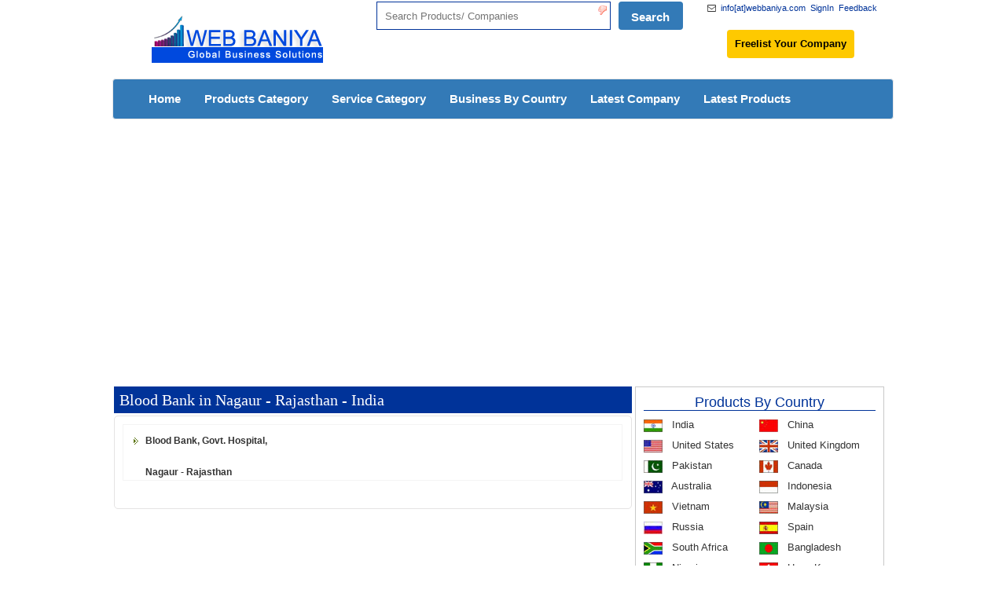

--- FILE ---
content_type: text/html; charset=UTF-8
request_url: https://www.webbaniya.com/bloodbankinindia/rajasthan/location/nagaur.html
body_size: 10386
content:
<!DOCTYPE html>
<html lang="en-US">
<head>
<meta http-equiv="Content-Type" content="text/html; charset=utf-8" />
<title>Blood Bank in Nagaur Rajasthan India</title> 
<META name="description" content="Blood Bank in Nagaur Rajasthan India, Blood Bank in Nagaur, Blood Bank Nagaur Rajasthan, Indian Blood Bank"> 
<META name="keywords" content="Blood Bank in Nagaur Rajasthan India</title> 
<META name="description" content="Blood Bank in Nagaur Rajasthan India, Blood Bank in Nagaur, Blood Bank Nagaur Rajasthan, Indian Blood Bank"> 
<META NAME="Robots" CONTENT="index,follow">
<META NAME="Author" CONTENT="http://www.webbaniya.com">
<meta name="google-site-verification" content="I_BruPS6DRWoleNXZGyVLMVoC25NnQl0YSfDdkV2sNk" />
<meta content="yes" name="apple-mobile-web-app-capable" />
<meta name="viewport" content="minimum-scale=1.0, width=device-width, maximum-scale=1, user-scalable=no" />
<script src="https://ajax.googleapis.com/ajax/libs/jquery/1.7.2/jquery.min.js"></script>
<script src="https://www.webbaniya.com/js/jquery-1.10.2.js"></script>
<link rel="stylesheet" type="text/css" href="https://www.webbaniya.com/style.css" />
<link href="https://www.webbaniya.com/form-css.css" rel="stylesheet" type="text/css" />
<link rel="stylesheet" href="https://www.webbaniya.com/validation/validation.css" type="text/css" />
<!--  the LiveValidation source to be tested -->
  <script type="text/javascript" src="https://www.webbaniya.com/validation/livevalidation_standalone.js"></script>
  <script language="javascript" >
		function ValidateNum(input,event){
			var keyCode = event.which ? event.which : event.keyCode;
			if(parseInt(keyCode)>=48 && parseInt(keyCode)<=57){
				return true;
			}
			return false;
		}
</script>

</head>
<body>














<meta http-equiv="Expires" content="30">
<link rel="stylesheet" href="/bootstrap-new.min.css">
<link rel="stylesheet" type="text/css" href="/style.css" />
<link rel="stylesheet" type="text/css" media="screen" href="/css/font-awesome.min.css">
<link rel="icon" type="image/png" href="/favicon-32x32.png" sizes="32x32" />
<link rel="icon" type="image/png" href="/favicon-16x16.png" sizes="16x16" />
<link rel="canonical" href="https://www.webbaniya.com/">
<script type="text/javascript">

var domainroot="https://www.webbaniya.com"

function Gsitesearch(curobj){
curobj.p.value="site:"+domainroot+" "+curobj.q.value
}
</script>
<script type="text/javascript" src="//translate.google.com/translate_a/element.js?cb=googleTranslateElementInit"></script>
<!--<enew>-->

<script type="text/javascript">
function googleTranslateElementInit() {
  new google.translate.TranslateElement({pageLanguage: 'en', layout: google.translate.TranslateElement.InlineLayout.SIMPLE}, 'google_translate_element');
}
</script>

<script async src="https://pagead2.googlesyndication.com/pagead/js/adsbygoogle.js?client=ca-pub-7360479768442720"
     crossorigin="anonymous"></script>
</head>
<body>
<section id="mid">
<div class="container">
<div class="col-md-12">
<table width="100%" border="0" cellspacing="0" cellpadding="0">
  <tr>
    <td>
	<div class="col-md-4"><a href="/"><img src="https://www.webbaniya.com/logo/business-logo.png" alt="Web Baniya" hspace="20" vspace="20" border="0" /></a></div>
	
<div class="col-md-5" style="padding-left: 0px;padding-right: 0px;padding-top: 2px;">
<!-------------------------->
<div class="stn">
<ul>
<li style="padding-bottom: 14px;float: right;margin-right: 10px;"><div id="google_translate_element"></div></li>
</ul>
</div>
<!-------------------------->
<form action="/searchrd.php" method="post">
<input type="text" id="window_search" name="keys" placeholder="Search Products/ Companies" title="Search Products/ Companies" style="float:left;width: 74%;    margin-top: 0px;"  required />
<input type="submit" name="search" value="Search" class="srch_bl" style="float:left;margin-top: 0px;" id="button_search">
<!--<div class="btnst"><a href="https://www.webbaniya.com/signup/">Join Free</a></div>-->
</form>
	</div>
	
	
	<div class="col-md-3" style="padding-left: 0px;padding-right: 0px;">
	<div style="color:#333333;width:100%; font-size:11px; font-family:arial; line-height:20px;">

<div class="stn">
<ul>
<li style="margin-right: 6px;"><a href="https://www.webbaniya.com/feedback.html">Feedback</a></li>
<li style="margin-right: 6px;"><a href='https://www.webbaniya.com/signin-form.html' >SignIn</a></li>
<li style="margin-right: 6px;"><i class="fa fa-envelope-o" aria-hidden="true"></i>&nbsp;&nbsp;<a>info[at]webbaniya.com</a></li>
<li style="margin-top: 18px;margin-bottom: 10px;"><div class="btnst"><a href="https://www.webbaniya.com/signup.html">Freelist Your Company</a></div></li>
<!--<li></li>-->
</ul>
</div>
</div>
	</div>	</td>
  </tr>
</table>
</div>

<div class="col-md-12" style="padding-left: 0px;padding-right:0px;">
<nav class="navbar navbar-default menu_margin">
        <div class="container-fluid">
          <div class="navbar-header">
            <button type="button" class="navbar-toggle collapsed" data-toggle="collapse" data-target="#navbar" aria-expanded="false" aria-controls="navbar">
              <span class="sr-only">Toggle navigation</span>
              <span class="icon-bar"></span>
              <span class="icon-bar"></span>
              <span class="icon-bar"></span>            </button>
          </div>
          <div id="navbar" class="navbar-collapse collapse">
            <ul class="nav navbar-nav">
              <li class=""><a href="/">Home</a></li>
              <li class=""><a href="/business-category.html">Products Category</a></li>
			  <li class=""><a href="/service-categories.html">Service Category</a></li>
			  <li class=""><a href="/country.html">Business By Country</a></li>
			  <li class=""><a href="/new-added-company.html">Latest Company</a></li>
			  <li class=""><a href="/new-added-products.html">Latest Products</a></li>
            </ul>
          </div><!--/.nav-collapse -->
        </div><!--/.container-fluid -->
      </nav>
</div>
</div>
</section>
<div style="clear:both"></div>
 
 
</div>
<div style="clear:both"></div>


 <!--<script src="https://ajax.googleapis.com/ajax/libs/jquery/1.11.3/jquery.min.js"></script>-->
 <script src="/js/jquery-3.6.0.min.js"></script>
    <!-- Include all compiled plugins (below), or include individual files as needed -->
    <script src="/bootstrap/js/bootstrap.min.js"></script>

<div class="col-md-12" align="center">
<div class="product_wrapper">



<br>
</div></div>
<div style="clear:both;"></div><!--clear_div-->
<section id="mid">
<div class="container">
<div class="col-md-8" style="padding-left:2px; padding-right:2px;">
<div class="md_contentBoxv filter">

<div id="sign_up_form_js">
<div class="left-container">
     <h2 id="main_pg_pro_hd" style="width: 100%;margin-top: 0px;" >Blood Bank in Nagaur - Rajasthan - India</h2>
    
	
	
	 <div class="round-box">
	   <div class="content">
	    
	       <table width="100%" border="0" cellspacing="5" cellpadding="0"  class="forms">
             <tr>
               <td><div style="float:left; width:100%; padding-left:10px; padding-top:10px;"><img src="https://www.webbaniya.com/gifs/icon.gif"> </i>&nbsp;<span class="color1"><strong>Blood Bank, Govt. Hospital, <br>
&nbsp;&nbsp;&nbsp;&nbsp;&nbsp;&nbsp;<br>
&nbsp;&nbsp;&nbsp;&nbsp;&nbsp;&nbsp;Nagaur - Rajasthan
</strong> </span></div></td>
               </tr>
	   
           </table>
	     
       </div>
	 </div>
	 <br />
	  
	
	 <div style="clear:both;">&nbsp;</div>
</div><!--form_outer-->
</div><!--sign_up_form_js-->

<div style="clear:both;"></div><!--clear_div-->



</div><!---md_contentBox-->
</div>
<div class="col-md-4" style="padding-left:2px; padding-right:2px;">
<div class="md_right filter">
<!--md_right_inner-->


<!--md_right_inner-->

<div class="md_right_inner center">
<h4><a href="https://www.webbaniya.com/country/" title="Products By Company">Products By Country</a></h4>
<div class="br_line"></div>

<div id="js_EffectOn">
<!--<div class="arrow_line_top" style="background-position:-116px 5px;"></div>-->
<ul class="country_flag">



<li>
<div align="left" style="width:50%; float:left;"><img src="https://www.webbaniya.com/flags/india.jpg" />&nbsp;&nbsp;<a href="https://www.webbaniya.com/country/india.html" target="_blank"> India </a></div><div style="width:50%; float:left;" align="left"><img src="https://www.webbaniya.com/flags/china.jpg " />&nbsp;&nbsp;<a href="https://www.webbaniya.com/country/china.html" target="_blank"> China </a></div></li>

<li>
<div style="width:50%; float:left;"><img src="https://www.webbaniya.com/flags/united-states.jpg" />&nbsp;&nbsp;<a href="https://www.webbaniya.com/country/united-states.html" target="_blank"> United States </a></div><div style="width:50%; float:left;"><img src="https://www.webbaniya.com/flags/united-kingdom.jpg" />&nbsp;&nbsp;<a href="https://www.webbaniya.com/country/united-kingdom.html" target="_blank"> United Kingdom </a></div></li>

<li>
<div style="width:50%; float:left;"><img src="https://www.webbaniya.com/flags/pakistan.jpg" />&nbsp;&nbsp;<a href="https://www.webbaniya.com/country/pakistan.html" target="_blank"> Pakistan </a></div><div style="width:50%; float:left;"><img src="https://www.webbaniya.com/flags/canada.jpg" />&nbsp;&nbsp;<a href="https://www.webbaniya.com/country/canada.html" target="_blank"> Canada </a></div></li>

<li>
<div style="width:50%; float:left;"><img src="https://www.webbaniya.com/flags/australia.jpg" />&nbsp;&nbsp;<a href="https://www.webbaniya.com/country/australia.html" target="_blank"> Australia </a></div><div style="width:50%; float:left;"><img src="https://www.webbaniya.com/flags/indonesia.jpg" />&nbsp;&nbsp;<a href="https://www.webbaniya.com/country/indonesia.html" target="_blank"> Indonesia </a></div></li>

<li>
<div style="width:50%; float:left;"><img src="https://www.webbaniya.com/flags/vietnam.jpg" />&nbsp;&nbsp;<a href="https://www.webbaniya.com/country/vietnam.html" target="_blank"> Vietnam </a></div><div style="width:50%; float:left;"><img src="https://www.webbaniya.com/flags/malaysia.jpg" />&nbsp;&nbsp;<a href="https://www.webbaniya.com/country/malaysia.html" target="_blank"> Malaysia </a></div></li>

<li>
<div style="width:50%; float:left;"><img src="https://www.webbaniya.com/flags/russia.jpg" />&nbsp;&nbsp;<a href="https://www.webbaniya.com/country/russia.html" target="_blank"> Russia </a></div><div style="width:50%; float:left;"><img src="https://www.webbaniya.com/flags/spain.jpg" />&nbsp;&nbsp;<a href="https://www.webbaniya.com/country/spain.html" target="_blank"> Spain </a></div></li>

<li>
<div style="width:50%; float:left;"><img src="https://www.webbaniya.com/flags/south-africa.jpg" />&nbsp;&nbsp;<a href="https://www.webbaniya.com/country/south-africa.html" target="_blank"> South Africa </a></div><div style="width:50%; float:left;"><img src="https://www.webbaniya.com/flags/bangladesh.jpg" />&nbsp;&nbsp;<a href="https://www.webbaniya.com/country/bangladesh.html" target="_blank"> Bangladesh </a></div></li>

<li>
<div style="width:50%; float:left;"><img src="https://www.webbaniya.com/flags/nigeria.jpg" />&nbsp;&nbsp;<a href="https://www.webbaniya.com/country/nigeria.html" target="_blank"> Nigeria </a></div><div style="width:50%; float:left;"><img src="https://www.webbaniya.com/flags/hong-kong.jpg" />&nbsp;&nbsp;<a href="https://www.webbaniya.com/country/hong-kong.html" target="_blank"> Hong Kong </a></div></li>
<li>
<div style="width:50%; float:left;"><img src="https://www.webbaniya.com/flags/singapore.jpg" />&nbsp;&nbsp;<a href="https://www.webbaniya.com/country/singapore.html" target="_blank"> Singapore </a></div><div style="width:50%; float:left;"><img src="https://www.webbaniya.com/flags/turkey.jpg" />&nbsp;&nbsp;<a href="https://www.webbaniya.com/country/turkey.html" target="_blank"> Turkey </a></div></li>
<li>
<div style="width:50%; float:left;"><img src="https://www.webbaniya.com/flags/france.jpg" />&nbsp;&nbsp;<a href="https://www.webbaniya.com/country/france.html" target="_blank"> France </a></div><div style="width:50%; float:left;"><img src="https://www.webbaniya.com/flags/germany.jpg" />&nbsp;&nbsp;<a href="https://www.webbaniya.com/country/germany.html" target="_blank"> Germany </a></div></li>
<li>
<div style="width:50%; float:left;"><img src="https://www.webbaniya.com/flags/italy.jpg" />&nbsp;&nbsp;<a href="https://www.webbaniya.com/country/italy.html" target="_blank"> Italy </a></div><div style="width:50%; float:left;"><img src="https://www.webbaniya.com/flags/kenya.jpg" />&nbsp;&nbsp;<a href="https://www.webbaniya.com/country/kenya.html" target="_blank"> Kenya </a></div></li>
<li>
<div style="width:50%; float:left;"><img src="https://www.webbaniya.com/flags/nepal.jpg" />&nbsp;&nbsp;<a href="https://www.webbaniya.com/country/nepal.html" target="_blank"> Nepal </a></div><div style="width:50%; float:left;"><img src="https://www.webbaniya.com/flags/thailand.jpg" />&nbsp;&nbsp;<a href="https://www.webbaniya.com/country/thailand.html" target="_blank"> Thailand </a></div></li>
</ul>
</div>

</div>

<div class="md_right_inner center" style="padding-left: 0px;">

<div  style="text-align:center;">
<a href="https://www.webbaniya.com/request-quote.php" title="Ask a Free Quote"><img src="https://www.webbaniya.com/gifs/web-1.jpg" alt="Ask a Free Quote" border="0"  style="width: 297px;"/></a>


</div>

</div>




<div style="clear:both;"></div>
<div class="md_right_inner center">
<!--<a id="main_pg_rightLink_hd" >
Product Catagories</a>-->

<!--<a id="main_pg_rightLink_hd" >-->
<h4>Product Catagories</h4>
<div class="br_line"></div>
<div id="js_EffectOn">
<div class="arrow_line_top" style="background-position:-116px 5px;"></div>
<ul class="country_link">


<li><a href="https://www.webbaniya.com/products/agro-and-food-products/">Agro And Food Products</a></li>
<li><a href="https://www.webbaniya.com/products/air-ticketing/">Air Ticketing</a></li>
<li><a href="https://www.webbaniya.com/products/aluminium-and-products/">Aluminium And Products</a></li>
<li><a href="https://www.webbaniya.com/products/apparel-and-garments/">Apparel And Garments</a></li>
<li><a href="https://www.webbaniya.com/products/architectural-and-designing/">Architectural And Designing</a></li>
<li><a href="https://www.webbaniya.com/products/art-gallery/">Art Gallery</a></li>
<li><a href="https://www.webbaniya.com/products/astrology-and-vaastu/">Astrology And Vaastu</a></li>
<li><a href="https://www.webbaniya.com/products/automobiles-spare-parts/">Automobiles Spare Parts</a></li>
<li><a href="https://www.webbaniya.com/products/ayurvedic-and-herbal-products/">Ayurvedic And Herbal Products</a></li>
<li><a href="https://www.webbaniya.com/products/bags-and-accessories/">Bags And Accessories</a></li>
<li><a href="https://www.webbaniya.com/products/bicycles-rickshaws-spares/">Bicycles Rickshaws Spares</a></li>
<li><a href="https://www.webbaniya.com/products/bpo-services/">BPO Services</a></li>
<li><a href="https://www.webbaniya.com/products/builder-and-developers/">Builder And Developers</a></li>
<li><a href="https://www.webbaniya.com/products/builder-hardware/">Builder Hardware</a></li>
<li><a href="https://www.webbaniya.com/products/business-consultancy-services/">Business Consultancy Services</a></li>
<li><a href="https://www.webbaniya.com/products/car-coach-rentals/">Car Coach Rentals</a></li>
<li><a href="https://www.webbaniya.com/products/chartered-accountants/">Chartered Accountants</a></li>
<li><a href="https://www.webbaniya.com/products/chemicals-fertilizers-and-dyes/">Chemicals Fertilizers And Dyes</a></li>
<li><a href="https://www.webbaniya.com/products/computer-hardware-and-software/">Computer Hardware And Software</a></li>
<li><a href="https://www.webbaniya.com/products/cosmetics-and-beauty-products/">Cosmetics And Beauty Products</a></li>
<li><a href="https://www.webbaniya.com/products/costume-and-fashion-jewelry/">Costume And Fashion Jewelry</a></li>
<li><a href="https://www.webbaniya.com/products/electricals-and-electronics/">Electricals and Electronics</a></li>
<li><a href="https://www.webbaniya.com/products/event-management/">Event Management</a></li>
<li><a href="https://www.webbaniya.com/products/gems-jewellery-and-precious-stones/">Gems Jewellery and Precious Stones</a></li>
<li><a href="https://www.webbaniya.com/products/hand-garden-and-machine-tools/">Hand Garden And Machine Tools</a></li>
<li><a href="https://www.webbaniya.com/products/handicraft-products/">Handicraft Products</a></li>
<li><a href="https://www.webbaniya.com/products/hips-scraps/">HIPS Scraps</a></li>
<li><a href="https://www.webbaniya.com/products/home-furnishings/">Home Furnishings</a></li>
<li><a href="https://www.webbaniya.com/products/hospital-and-emergency/">Hospital And Emergency</a></li>
<li><a href="https://www.webbaniya.com/products/hotel-reservation/">Hotel Reservation</a></li>
<li><a href="https://www.webbaniya.com/products/hotels-and-resorts-from-india/">Hotels And Resorts from India</a></li>
<li><a href="https://www.webbaniya.com/products/household/">Household</a></li>
<li><a href="https://www.webbaniya.com/products/hr-consultancy-services/">HR Consultancy Services</a></li>
<li><a href="https://www.webbaniya.com/products/inbound-and-outbound-tours/">Inbound And Outbound Tours</a></li>
<li><a href="https://www.webbaniya.com/products/industrial-products/">Industrial Products</a></li>
<li><a href="https://www.webbaniya.com/products/information-technology/">Information Technology</a></li>
<li><a href="https://www.webbaniya.com/products/iron-ores-metals-and-minerals/">Iron Ores Metals And Minerals</a></li>
<li><a href="https://www.webbaniya.com/products/ironware-ironmongery-and-related-products/">Ironware Ironmongery and Related Products</a></li>
<li><a href="https://www.webbaniya.com/products/language-translation-services/">Language Translation Services</a></li>
<li><a href="https://www.webbaniya.com/products/leather-products/">Leather Products</a></li>
<li><a href="https://www.webbaniya.com/products/legal-and-taxation-services/">Legal and Taxation Services</a></li>
<li><a href="https://www.webbaniya.com/products/market-research-companies/">Market Research Companies</a></li>
<li><a href="https://www.webbaniya.com/products/media-and-advertising/">Media And Advertising</a></li>
<li><a href="https://www.webbaniya.com/products/medical-and-healthcare/">Medical And Healthcare</a></li>
<li><a href="https://www.webbaniya.com/products/medical-service-providers/">Medical Service Providers</a></li>
<li><a href="https://www.webbaniya.com/products/metal-hardware-fittings/">Metal Hardware Fittings</a></li>
<li><a href="https://www.webbaniya.com/products/natural-stones/">Natural Stones</a></li>
<li><a href="https://www.webbaniya.com/products/non-renewal-source-of-energy/">Non Renewal Source of Energy</a></li>
<li><a href="https://www.webbaniya.com/products/office-supplies-and-consumables/">Office Supplies And Consumables</a></li>
<li><a href="https://www.webbaniya.com/products/packaging-material/">Packaging Material</a></li>
<li><a href="https://www.webbaniya.com/products/packers-and-movers/">Packers and Movers</a></li>
<li><a href="https://www.webbaniya.com/products/paintings-and-sculptures/">Paintings and Sculptures</a></li>
<li><a href="https://www.webbaniya.com/products/paper-and-paper-products/">Paper and Paper Products</a></li>
<li><a href="https://www.webbaniya.com/products/pharmaceutical-packaging-machines/">Pharmaceutical Packaging Machines</a></li>
<li><a href="https://www.webbaniya.com/products/plant-and-machinery/">Plant And Machinery</a></li>
<li><a href="https://www.webbaniya.com/products/plastic-and-plastic-products/">Plastic And Plastic Products</a></li>
<li><a href="https://www.webbaniya.com/products/printing-and-publishing/">Printing And Publishing</a></li>
<li><a href="https://www.webbaniya.com/products/product-services/">Product Services</a></li>
<li><a href="https://www.webbaniya.com/products/property/">Property</a></li>
<li><a href="https://www.webbaniya.com/products/railway-shipping-and-aviation/">Railway Shipping And Aviation</a></li>
<li><a href="https://www.webbaniya.com/products/repairs-and-maintenance-services/">Repairs And Maintenance Services</a></li>
<li><a href="https://www.webbaniya.com/products/rubber-and-rubber-products/">Rubber And Rubber Products</a></li>
<li><a href="https://www.webbaniya.com/products/safety-and-security/">Safety and Security</a></li>
<li><a href="https://www.webbaniya.com/products/schools-and-educational-institutions/">Schools And Educational Institutions</a></li>
<li><a href="https://www.webbaniya.com/products/scientific-and-laboratory-instruments/">Scientific And Laboratory Instruments</a></li>
<li><a href="https://www.webbaniya.com/products/sodium-salicylate/">Sodium Salicylate</a></li>
<li><a href="https://www.webbaniya.com/products/sports-goods/">Sports Goods</a></li>
<li><a href="https://www.webbaniya.com/products/steel-and-stainless-steel-products/">Steel and Stainless Steel Products</a></li>
<li><a href="https://www.webbaniya.com/products/stones-marble-and-granite-supplies/">Stones Marble And Granite Supplies</a></li>
<li><a href="https://www.webbaniya.com/products/telecom-products/">Telecom Products</a></li>
<li><a href="https://www.webbaniya.com/products/textiles-and-fabrics/">Textiles And Fabrics</a></li>
<li><a href="https://www.webbaniya.com/products/transportation-services/">Transportation Services</a></li>
<li><a href="https://www.webbaniya.com/products/travel-agents/">Travel Agents</a></li>
<li><a href="https://www.webbaniya.com/products/travel-and-tourism/">Travel And Tourism</a></li>
<li><a href="https://www.webbaniya.com/products/travel-guide/">Travel Guide</a></li>
<li><a href="https://www.webbaniya.com/products/window-hardware-fittings/">Window Hardware Fittings</a></li>
<br />

</ul>
</div>
</div>



</div><!--md_right--><!--md_right-->
</div>
</div><!--container--> 
</section>

<div style="clear:both;"></div><!--clear_div-->



<!--Footer-->

<section class="row">
            <div class="col-md-12" align="center">
			
			<!--========Add Space=========-->
			
			</div>
			
			</section>
    <section class="container">
	   <footer>
        <section class="row">
            <div class="col-md-3">
                <h2 class="bottom_border">ABOUT WEBBANIYA !!</h2>
                <ul>
                    <li><a href="https://www.webbaniya.com/about-us.html">About us - Web Baniya</a></li>
                    <li><a href="https://www.webbaniya.com/contact-us.html">Contact Us</a></li>
                    <li><a href="https://www.webbaniya.com/feedback.html">Feedback</a></li>
					<li><a href="https://www.webbaniya.com/report-error.html">Report Error</a></li>
					<li><a href="https://www.webbaniya.com/advertise-with-us.html">Advertise With Us</a></li>
					<li><a href="https://www.webbaniya.com/disclaimer.html">Disclaimer</a></li>
					<li><a href="https://www.webbaniya.com/privacy-policy.html">Privacy Policy</a></li>
					<!--<li><a href="https://www.webbaniya.com/sitemap.php">Sitemap</a></li>-->
					<h4 class="bottom_border">Products & Services</h4>
                    <li><a href="https://www.webbaniya.com/business-category.html">Business Category</a></li>
					<li><a href="https://www.webbaniya.com/service-categories.html">Service Category</a></li>
					 <li><a href="https://www.webbaniya.com/country.html">Business By Country</a></li>
					<li><a href="https://www.webbaniya.com/new-added-company.html">New Added Companies</a></li>
                    <li><a href="https://www.webbaniya.com/new-added-products.html">New Added Products / Service</a></li>
					<li><a href="https://www.webbaniya.com/new-added-company.html">Global Companies</a></li>
					<li><a href="https://www.webbaniya.com/service-categories.html">Service Provider </a></li>
                   </ul>
            </div>
            <div class="col-md-3">
                <h2 class="bottom_border">Business Catagories</h2>
                <ul>
                   
            <li><a href="https://www.webbaniya.com/products/apparel-and-garments/">Apparel & Garments</a></li>
            <li><a href="https://www.webbaniya.com/products/bags-and-accessories/">Bags & Accessories</a></li>
            <li><a href="https://www.webbaniya.com/products/plastic-and-plastic-products/">Plastic & Plastic Products</a></li>
            <li><a href="https://www.webbaniya.com/products/steel-and-stainless-steel-products/">Steel and Stainless Steel</a></li>
            <li><a href="https://www.webbaniya.com/products/sports-goods/">Sports Goods & Accessories</a></li>
			<li><a href="https://www.webbaniya.com/products/handicraft-products/">Handicraft</a></li>
			<li><a href="https://www.webbaniya.com/products/plant-and-machinery/">Engineering</a></li>
			<h4 class="bottom_border">Service Categories</h4>
			<li><a href="https://www.webbaniya.com/products/bpo-services/">BPO Services</a></li>
			<li><a href="https://www.webbaniya.com/products/car-coach-rentals/">Car Coach Rentals</a></li>
			<li><a href="https://www.webbaniya.com/products/hotel-reservation/">Hotel Reservation</a></li>
			<li><a href="https://www.webbaniya.com/products/hr-consultancy-services/">HR Consultancy Services</a></li>
			<li><a href="https://www.webbaniya.com/products/packers-and-movers/">Packers and Movers</a></li>
			<li><a href="https://www.webbaniya.com/products/language-translation-services/">Language Translation</a></li>
			<li><a href="https://www.webbaniya.com/products/chartered-accountants/">Chartered Accountants</a></li>
                </ul>
            </div>
            <div class="col-md-3">
                <h2 class="bottom_border">India Travel Guide</h2>
                <ul>
<li><a href="https://www.webbaniya.com/bank-in-india/">Banks in India</a></li>
<li><a href="https://www.webbaniya.com/bloodbankinindia/">Blood Banks in India</a></li>
<!--<li><a href="/hotels/">Hotels in India</a></li>-->
<li><a href="https://www.webbaniya.com/products/hotels-and-resorts-from-india/">Hotels in India</a></li>
<li><a href="https://www.webbaniya.com/stdcodesindia/">STD Code</a></li>
<li><a href="https://www.webbaniya.com/pincodesindia/">PIN Codes of India</a></li>
<li><a href="https://www.webbaniya.com/malls-in-india/">Shopping Malls in India</a></li>
<li><a href="https://www.webbaniya.com/airports/india/">Airports in India</a></li>
<h4 class="bottom_border">India Travel Destination</h4>
<li><a href="https://www.webbaniya.com/travel-destination/agra-travel.html"  target="_blank">Agra Tourist Places</a></li>
<li><a href="https://www.webbaniya.com/travel-destination/delhi-travel.html" target="_blank">Delhi Tourist Places</a></li>
<li><a href="https://www.webbaniya.com/travel-destination/goa-travel.html" target="_blank">Goa Tourist Places</a></li>
<li><a href="https://www.webbaniya.com/travel-destination/jaipur-travel.html" target="_blank">Jaipur Tourist Places</a></li>
<li><a href="https://www.webbaniya.com/travel-destination/mathura-travel.html" target="_blank">Mathura Tourist Places</a></li>
<li><a href="https://www.webbaniya.com/travel-destination/shimla-travel.html" target="_blank">Shimla Tourist Places</a></li>
<li><a href="https://www.webbaniya.com/travel-destination/udaipur-travel.html" target="_blank">Udaipur Tourist Places</a></li>

                </ul>
            </div>
            
            <div class="col-md-3">
                <h2 class="bottom_border">Travel Utilities</h2>
                <ul>
				<li><a href="https://www.webbaniya.com/swift-code">Swift Code</a></li>
<li><a href="https://www.webbaniya.com/currency-converter.html">Currency Convertor</a></li>
<li><a href="https://www.webbaniya.com/time-difference/">Time Difference</a></li>
<li><a href="https://www.webbaniya.com/weather.html">Weather</a></li>
<li><a href="https://www.webbaniya.com/airports/">Airports</a></li>
<li><a href="https://www.webbaniya.com/travel-direction.html">Travel Direction</a></li>
<li><a href="https://www.webbaniya.com/isdcodes/">ISD Codes</a></li>
</ul>

<h4 class="bottom_border">Contact Us</h4>
<ul>
<br />
<li>For Support Enquiry</li>
<li>Email: info[at]webbaniya.com</li>
<br />
</ul>
					
                <p class="social"> <a href="https://www.facebook.com/profile.php?id=100010344721738" target="_blank" title="Facebook"><i class="fa fa-facebook"></i></a> <a href="https://plus.google.com/+Webbaniya" target="_blank" title="Google plus"><i class="fa fa-google-plus"></i></a> <a href="https://in.linkedin.com/in/web-baniya-291952bb" target="_blank" title="LinkedIn"><i class="fa fa-linkedin"></i></a> <a href="https://www.youtube.com/channel/UC49hBkdLMB-qmKGb_kt_UYw" target="_blank" title="Youtube"><i class="fa fa-youtube"></i></a> <a href="https://twitter.com/webbaniya" target="_blank" title="Twitter"><i class="fa fa-twitter"></i></a> <a href="/sitemap.xml" target="_blank" title="RSS"><i class="fa fa-rss"></i></a></p>
                
        </section>
    
</footer>
</section>
<!--Copyright-->
 <!--<section class="well-sm">
   Web Baniya
</section>-->

<style>
.cross{width:20px; line-height:20px; text-align:center; color:gray; float:right; margin:10px 0px 0px 0px; border:gray 2px solid;}
.cross a{color:gray;}


</style>

<link href="/popjs/css/style.css" rel="stylesheet" type="text/css">
<script type="text/javascript" src="/popjs/js/jquery.min.js"></script>
<script language="javascript"  src="/popjs/js/vpb_script.js"></script>
<style type="text/css">
<!--
.contact-list {
	font-family: arial;
	font-size: 12px;
	line-height: 20px;
	font-weight: bold;
	color: #ff0000;
	text-decoration: none;
	text-align: left;
	padding-top: 2px;
	padding-bottom: 2px;
	padding-left: 10px;
}
.description {
	font-family: arial;
	font-size: 12px;
	line-height: 20px;
	color: #1b4c8f;
	text-decoration: none;
	text-align: justify;
	padding-right: 10px;
	padding-left: 10px;
}
.company-name {
	font-family: arial;
	font-size: 14px;
	line-height: 20px;
	font-weight: bold;
	color: #1b4c8f;
	text-decoration: none;
	padding-left: 10px;
	padding-top: 2px;
	padding-bottom: 2px;
}

.company-name a{
	color: #1b4c8f;
	text-decoration: none;
}

.company-name a:hover{
	color: #1b4c8f;
	text-decoration: underline;
}

/*=================================*/

  .listing-o {
	background-color: #ffffff;
	background-repeat: repeat-y;
	margin-bottom: 10px;
	padding-right: 15px;
	padding-left: 10px;
	padding-top: 3px;
	padding-bottom: 3px;
	margin-right: 356px;
	
}



.list-head {
	font-family: arial;
	font-size: 13px;
	line-height: 25px;
	font-weight: bold;
	color: #0000ff;
	text-decoration: none;
	text-align: justify;
}

.list-head a{
	color: #0000ff;
	text-decoration: none;
}

.list-detailno {
	font-family: arial;
	font-size: 12px;
	line-height: 20px;
	color: #000000;
	text-decoration: none;
	text-align: justify;
	margin-left: 10px;
}

.list-detail {
	font-family: arial;
	font-size: 12px;
	line-height: 20px;
	color: #000000;
	text-decoration: none;
	text-align: justify;
	margin-left: 130px;
}
-->
.border-box{ border:solid 1px #8BBED1; 
	background-color:#ffffff;
	background: -webkit-gradient(linear, top, bottom, from(#ffffff), to(#F6FDFF));
	background: -webkit-linear-gradient(top, #ffffff, #F6FDFF);
	background: -moz-linear-gradient(top, #ffffff, #F6FDFF);
	background: -ms-linear-gradient(top, #ffffff, #F6FDFF);
	background: -o-linear-gradient(top, #ffffff, #F6FDFF);
		-moz-border-radius: 5px;
	-webkit-border-radius: 5px;
	-khtml-border-radius: 5px;
	border-radius: 5px;
}
.border-listing-box {
margin-right:10px;
	padding: 10px;
	border: 1px solid #E6E6E6;
		background-color:#ffffff;
	background: -webkit-gradient(linear, top, bottom, from(#ffffff), to(#F9F8F8));
	background: -webkit-linear-gradient(top, #ffffff, #F9F8F8);
	background: -moz-linear-gradient(top, #ffffff, #F9F8F8);
	background: -ms-linear-gradient(top, #ffffff, #F9F8F8);
	background: -o-linear-gradient(top, #ffffff, #F9F8F8);
	
}
.border-listing-box:hover {
	padding: 10px;
	border: 1px solid #CCCCCC;
		background-color:#F7F7F8;
	background: -webkit-gradient(linear, top, bottom, from(#F7F7F8), to(#ffffff));
	background: -webkit-linear-gradient(top, #F7F7F8, #ffffff);
	background: -moz-linear-gradient(top, #F7F7F8, #ffffff);
	background: -ms-linear-gradient(top, #F7F7F8, #ffffff);
	background: -o-linear-gradient(top, #F7F7F8, #ffffff);
	
}
.listing-head {
	font-family: arial;
	font-size: 14px;
	line-height: 35px;
	color: #0000FF;
	font-weight:bold;
}
.listing-head a{
	color: #0000FF;
	text-decoration:none;
}
.listing-head a:hover{
	color: red;
	text-decoration:none;
}
.listing-subhead {
	font-family: arial;
	font-size: 12px;
	line-height: 35px;
	color: #000000;
		font-weight:bold;
}
.listing-subhead a{
	color: #000000;
	text-decoration:none;
}
.listing-subhead a:hover{
	color: blue;
	text-decoration:none;
}


</style>
<script>
function checkfieldpopup()
{

	ok=true
	if(popupform.fullnames.value== "")
	{
		alert("Please Enter Your Name.")
		popupform.fullnames.focus();
		ok=false
	}
	
	else if(popupform.country.value == "")
	{
		alert("Please Select Country");
		popupform.country.focus();
		ok=false
	}
	else if(popupform.email.value == "")
	{
		alert("Please Enter Your Email ID.");
		popupform.email.focus();
		ok=false
	}
	else if(!isEmailAddr(popupform.email.value))
	{
		alert("Please enter a complete email address in the correct form");
		popupform.email.focus();
		ok=false
	}

	else if(popupform.mobile.value=="")
	{
		alert("Please Enter Mobile Number.")
		popupform.mobile.focus()
		ok=false
	}
	
	else if(popupform.desc.value=="")
	{
		alert("Please Enter Your Description.")
		popupform.desc.focus()
		ok=false
	}
	else if (popupform.verif_box.value == "")
	{
		alert("Please verify your request.");
		popupform.verif_box.focus();
		ok=false
	}
	return ok
}


function isEmailAddr(email)
{
  var result = false
  var theStr = new String(email)
  var index = theStr.indexOf("@");
  if(index > 0)
  {
	var pindex = theStr.indexOf(".",index);
	if((pindex > index+1) && (theStr.length > pindex+1))
	result = true;
  }
  return result;
}
</script>
<script >
		function ValidateNum(input,event)
		{
			var keyCode = event.which ? event.which : event.keyCode;
			if(parseInt(keyCode)>=48 && parseInt(keyCode)<=57)
			{
			return true;
			}
			return false;
		}
</script>
<div>
<div id="vpb_signup_pop_up_box" style="height:385px;top: 10%;left: 10%;"><div class="cross"><strong><a href="javascript:void(0);" onClick="vpb_hide_popup_boxes();">X</a></strong></div>
<div style="font-family:Verdana, Geneva, sans-serif; font-size:12px; font-weight:bold; >Send Enquiry  - </div><div style="font-family:Verdana, Geneva, sans-serif; font-size:12px; font-weight:bold;" id="cmpnamediv"></div>
<form name="popupform" method="post" action="https://www.webbaniya.com/enquery-mailer.php" onSubmit="return checkfieldpopup()">
<input type="hidden"  name="packages" id="cmpname" value="">
<input type="hidden"  name="cmpid" id="cmpid" value="">

<div style="width:100px; padding-top:2px;margin-left:2px;float:left;">Full Name:</div>
<div style="width:300px;float:left;" ><input type="text" id="fullnames" name="fullnames" value="" class="vpb_textAreaBoxInputs" style="height:20px;"></div>

<div style="width:100px; padding-top:2px;margin-left:2px;float:left;">Company Name:</div>
<div style="width:300px;float:left;"><input type="text" id="companyname" name="companyname" value="" class="vpb_textAreaBoxInputs" style="height:20px;"></div>

<!--<div style="width:100px; padding-top:2px;margin-left:2px;float:left;">City /State:</div>
<div style="width:300px;float:left;"><input type="text" id="citystate" name="citystate" value="" class="vpb_textAreaBoxInputs" style="height:20px;"></div>-->

<div style="width:100px; padding-top:2px;margin-left:2px;float:left;">Country:</div>
<div style="width:300px;float:left;">
<select name="country" id="country" size="1" class="vpb_textAreaBoxInputs" style="height: 20px;width: 200px;" >
               <option value="Afghanistan">Afghanistan</option>
                <option value="Aland Islands">Aland Islands</option>
                <option value="Albania">Albania</option>
                <option value="Algeria">Algeria</option>
                <option value="American Samoa">American Samoa</option>
                <option value="Andorra">Andorra</option>
                <option value="Angola">Angola</option>
                <option value="Anguilla">Anguilla</option>
                <option value="Antarctica">Antarctica</option>
                <option value="Antigua and Barbuda">Antigua and Barbuda</option>
                <option value="Argentina">Argentina</option>
                <option value="Armenia">Armenia</option>
                <option value="Aruba">Aruba</option>
                <option value="Australia">Australia</option>
                <option value="Austria">Austria</option>
                <option value="Azerbaijan">Azerbaijan</option>
                <option value="Bahamas">Bahamas</option>
                <option value="Bahrain">Bahrain</option>
                <option value="Bangladesh">Bangladesh</option>
                <option value="Barbados">Barbados</option>
                <option value="Belarus">Belarus</option>
                <option value="Belgium">Belgium</option>
                <option value="Belize">Belize</option>
                <option value="Benin">Benin</option>
                <option value="Bermuda">Bermuda</option>
                <option value="Bhutan">Bhutan</option>
                <option value="Bolivia">Bolivia</option>
                <option value="Bosnia and Herzegovina">Bosnia and Herzegovina</option>
                <option value="Botswana">Botswana</option>
                <option value="Bouvet Island">Bouvet Island</option>
                <option value="Brazil">Brazil</option>
                <option value="British Virgin Islands">British Virgin Islands</option>
                <option value="Brunei">Brunei</option>
                <option value="Bulgaria">Bulgaria</option>
                <option value="Burkina Faso">Burkina Faso</option>
                <option value="Burundi">Burundi</option>
                <option value="Cambodia">Cambodia</option>
                <option value="Cameroon">Cameroon</option>
                <option value="Canada">Canada</option>
                <option value="Cape Verde">Cape Verde</option>
                <option value="Cayman Islands">Cayman Islands</option>
                <option value="Central African Republic">Central African Republic</option>
                <option value="Chad">Chad</option>
                <option value="Chile">Chile</option>
                <option value="China">China</option>
                <option value="Christmas Island">Christmas Island</option>
                <option value="Cocos (Keeling) Islands">Cocos (Keeling) Islands</option>
                <option value="Colombia">Colombia</option>
                <option value="Comoros">Comoros</option>
                <option value="Congo">Congo</option>
                <option value="Cook Islands">Cook Islands</option>
                <option value="Costa Rica">Costa Rica</option>
                <option value="Croatia">Croatia</option>
                <option value="Cyprus">Cyprus</option>
                <option value="Czech Republic">Czech Republic</option>
                <option value="Democratic Republic of Congo">Democratic Republic of Congo</option>
                <option value="Denmark">Denmark</option>
                <option value="Disputed Territory">Disputed Territory</option>
                <option value="Djibouti">Djibouti</option>
                <option value="Dominica">Dominica</option>
                <option value="Dominican Republic">Dominican Republic</option>
                <option value="East Timor">East Timor</option>
                <option value="Ecuador">Ecuador</option>
                <option value="Egypt">Egypt</option>
                <option value="El Salvador">El Salvador</option>
                <option value="Equatorial Guinea">Equatorial Guinea</option>
                <option value="Eritrea">Eritrea</option>
                <option value="Estonia">Estonia</option>
                <option value="Ethiopia">Ethiopia</option>
                <option value="Falkland Islands">Falkland Islands</option>
                <option value="Faroe Islands">Faroe Islands</option>
                <option value="Fiji">Fiji</option>
                <option value="Finland">Finland</option>
                <option value="France">France</option>
                <option value="French Guyana">French Guyana</option>
                <option value="French Polynesia">French Polynesia</option>
                <option value="French Southern Territories">French Southern Territories</option>
                <option value="Gabon">Gabon</option>
                <option value="Gambia">Gambia</option>
                <option value="Georgia">Georgia</option>
                <option value="Germany">Germany</option>
                <option value="Ghana">Ghana</option>
                <option value="Gibraltar">Gibraltar</option>
                <option value="Greece">Greece</option>
                <option value="Greenland">Greenland</option>
                <option value="Grenada">Grenada</option>
                <option value="Guadeloupe">Guadeloupe</option>
                <option value="Guam">Guam</option>
                <option value="Guatemala">Guatemala</option>
                <option value="Guinea">Guinea</option>
                <option value="Guinea-Bissau">Guinea-Bissau</option>
                <option value="Guyana">Guyana</option>
                <option value="Haiti">Haiti</option>
                <option value="Honduras">Honduras</option>
                <option value="Hong Kong">Hong Kong</option>
                <option value="Hungary">Hungary</option>
                <option value="Iceland">Iceland</option>
                <option value="India" selected="selected">India</option>
                <option value="Indonesia">Indonesia</option>
                <option value="Iraq">Iraq</option>
                <option value="Ireland">Ireland</option>
                <option value="Israel">Israel</option>
                <option value="Italy">Italy</option>
                <option value="Ivory Coast">Ivory Coast</option>
                <option value="Jamaica">Jamaica</option>
                <option value="Japan">Japan</option>
                <option value="Jordan">Jordan</option>
                <option value="Kazakhstan">Kazakhstan</option>
                <option value="Kenya">Kenya</option>
                <option value="Kiribati">Kiribati</option>
                <option value="Kuwait">Kuwait</option>
                <option value="Kuwait">Kyrgyzstan</option>
                <option value="Laos">Laos</option>
                <option value="Latvia">Latvia</option>
                <option value="Lebanon">Lebanon</option>
                <option value="Lesotho">Lesotho</option>
                <option value="Liberia">Liberia</option>
                <option value="Libya">Libya</option>
                <option value="Liechtenstein">Liechtenstein</option>
                <option value="Lithuania">Lithuania</option>
                <option value="Luxembourg">Luxembourg</option>
                <option value="Macau">Macau</option>
                <option value="Macedonia">Macedonia</option>
                <option value="Madagascar">Madagascar</option>
                <option value="Malawi">Malawi</option>
                <option value="Malaysia">Malaysia</option>
                <option value="Maldives">Maldives</option>
                <option value="Mali">Mali</option>
                <option value="Malta">Malta</option>
                <option value="Marshall Islands">Marshall Islands</option>
                <option value="Martinique">Martinique</option>
                <option value="Mauritania">Mauritania</option>
                <option value="Mauritius">Mauritius</option>
                <option value="Mayotte">Mayotte</option>
                <option value="Mexico">Mexico</option>
                <option value="Moldova">Moldova</option>
                <option value="Monaco">Monaco</option>
                <option value="Mongolia">Mongolia</option>
                <option value="Montserrat">Montserrat</option>
                <option value="Morocco">Morocco</option>
                <option value="Mozambique">Mozambique</option>
                <option value="Myanmar">Myanmar</option>
                <option value="Namibia">Namibia</option>
                <option value="Nauru">Nauru</option>
                <option value="Nepal">Nepal</option>
                <option value="Netherlands">Netherlands</option>
                <option value="Netherlands Antilles">Netherlands Antilles</option>
                <option value="New Caledonia">New Caledonia</option>
                <option value="New Zealand">New Zealand</option>
                <option value="Nicaragua">Nicaragua</option>
                <option value="Niger">Niger</option>
                <option value="Nigeria">Nigeria</option>
                <option value="Niue">Niue</option>
                <option value="Norfolk Island">Norfolk Island</option>
                <option value="North Korea">North Korea</option>
                <option value="Northern Mariana Islands">Northern Mariana Islands</option>
                <option value="Norway">Norway</option>
                <option value="Oman">Oman</option>
                <option value="Pakistan">Pakistan</option>
                <option value="Palau">Palau</option>
                <option value="Panama">Panama</option>
                <option value="Papua New Guinea">Papua New Guinea</option>
                <option value="Paraguay">Paraguay</option>
                <option value="Peru">Peru</option>
                <option value="Philippines">Philippines</option>
                <option value="Pitcairn Islands">Pitcairn Islands</option>
                <option value="Poland">Poland</option>
                <option value="Portugal">Portugal</option>
                <option value="Puerto Rico">Puerto Rico</option>
                <option value="Qatar">Qatar</option>
                <option value="Reunion">Reunion</option>
                <option value="Romania">Romania</option>
                <option value="Russia">Russia</option>
                <option value="Rwanda">Rwanda</option>
                <option value="Saint Kitts and Nevis">Saint Kitts and Nevis</option>
                <option value="aint Lucia">Saint Lucia</option>
                <option value="Saint Pierre and Miquelon">Saint Pierre and Miquelon</option>
                <option value="Samoa">Samoa</option>
                <option value="San Marino">San Marino</option>
                <option value="Sao Tome and Principe">Sao Tome and Principe</option>
                <option value="Saudi Arabia">Saudi Arabia</option>
                <option value="Senegal">Senegal</option>
                <option value="Serbia and Montenegro">Serbia and Montenegro</option>
                <option value="Seychelles">Seychelles</option>
                <option value="Sierra Leone">Sierra Leone</option>
                <option value="Singapore">Singapore</option>
                <option value="Slovakia">Slovakia</option>
                <option value="Slovenia">Slovenia</option>
                <option value="Solomon Islands">Solomon Islands</option>
                <option value="Somalia">Somalia</option>
                <option value="South Africa">South Africa</option>
                <option value="South Korea">South Korea</option>
                <option value="Spain">Spain</option>
                <option value="Spratly Islands">Spratly Islands</option>
                <option value="Sri Lanka">Sri Lanka</option>
                <option value="Suriname">Suriname</option>
                <option value="Svalbard and Jan Mayen">Svalbard and Jan Mayen</option>
                <option value="Swaziland">Swaziland</option>
                <option value="Sweden">Sweden</option>
                <option value="Switzerland">Switzerland</option>
                <option value="Syria">Syria</option>
                <option value="Taiwan">Taiwan</option>
                <option value="Tajikistan">Tajikistan</option>
                <option value="Tanzania">Tanzania</option>
                <option value="Thailand">Thailand</option>
                <option value="Togo">Togo</option>
                <option value="Tokelau">Tokelau</option>
                <option value="Tonga">Tonga</option>
                <option value="Trinidad and Tobago">Trinidad and Tobago</option>
                <option value="Tunisia">Tunisia</option>
                <option value="Turkey">Turkey</option>
                <option value="Turkmenistan">Turkmenistan</option>
                <option value="Turks And Caicos Islands">Turks And Caicos Islands</option>
                <option value="Tuvalu">Tuvalu</option>
                <option value="Uganda">Uganda</option>
                <option value="Ukraine">Ukraine</option>
                <option value="United Arab Emirates">United Arab Emirates</option>
                <option value="United Kingdom">United Kingdom</option>
                <option value="United States" selected>United States</option>
                <option value="Uruguay">Uruguay</option>
                <option value="US Virgin Islands">US Virgin Islands</option>
                <option value="Uzbekistan">Uzbekistan</option>
                <option value="Vanuatu">Vanuatu</option>
                <option value="Vatican City">Vatican City</option>
                <option value="Venezuelae">Venezuela</option>
                <option value="Vietnam">Vietnam</option>
                <option value="Wallis and Futuna">Wallis and Futuna</option>
                <option value="Western Sahara">Western Sahara</option>
                <option value="Yemen">Yemen</option>
                <option value="Zambia">Zambia</option>
                <option value="Zimbabwe">Zimbabwe</option
			    ></select></div>

<div style="width:100px; padding-top:2px;margin-left:2px;float:left;" >Email Address:</div>
<div style="width:300px;float:left;" ><input type="text" id="email" name="email" value="" class="vpb_textAreaBoxInputs" style="height:20px;"></div>

<div style="width:100px; padding-top:2px;margin-left:2px;float:left;" >Tel / Mobile No.:</div>
<div style="width:300px;float:left;"><input type="text" name="mobile" id="mobile" value="" onkeypress="return ValidateNum(this,event)" class="vpb_textAreaBoxInputs" style="height:20px;"></div>

<div style="width:100px; padding-top:2px;margin-left:2px;float:left;" >Website:</div>
<div style="width:300px;float:left;" ><input type="text" name="website" id="website" value=""  class="vpb_textAreaBoxInputs" style="height:20px;"></div>

<div style="width:100px; padding-top:2px;margin-left:2px;float:left;">Please Explain:</div>
<div style="width:300px;float:left;"><textarea  id="desc" name="desc" value="" class="vpb_textAreaBoxInputs" style="height:60px;" ></textarea></div>

<input type="submit" name="submitenquery" class="vpb_general_button">

</form>
</div>
</div><script>
  (function(i,s,o,g,r,a,m){i['GoogleAnalyticsObject']=r;i[r]=i[r]||function(){
  (i[r].q=i[r].q||[]).push(arguments)},i[r].l=1*new Date();a=s.createElement(o),
  m=s.getElementsByTagName(o)[0];a.async=1;a.src=g;m.parentNode.insertBefore(a,m)
  })(window,document,'script','//www.google-analytics.com/analytics.js','ga');

  ga('create', 'UA-65307228-1', 'auto');
  ga('send', 'pageview');

</script><script src="https://ajax.googleapis.com/ajax/libs/jquery/1.11.3/jquery.min.js"></script>
<script src="https://www.webbaniya.com/src/jquery.paginate.js"></script>
	<script>
		//call paginate
		$('#example').paginate();
	</script>
<div class="modal fade" id="myModal" role="dialog">
<div class="modal-dialog">
    
      <!-- Modal content-->
      <div class="modal-content">
        <div class="modal-header">
          <button type="button" class="close" data-dismiss="modal">&times;</button>
          <h4 class="modal-title">Send Enquiry - <spam id="vt_cname"></spam></h4>
        </div>
		<form name="frm" method="post" action="/enquery-mailer.php">
		<input type="hidden" id="v_cid" name="cmpid" value="">
		<input type="hidden" id="v_cname" name="packages" value="">
        <div class="modal-body">
          <div class="form-selector">
                    <label>Your Full name:</label>
	<input type="text" id="fullnames" name="fullnames" class="form-control input-sm" title="Enter Full name" required>
                  </div>
				  
		  <div class="form-selector">
                    <label>Company Name:</label>
                    
	<input type="text" id="companyname" name="companyname" class="form-control input-sm" title="Enter Company Name" required>
                  </div>	  
			
	
				  
		  <div class="form-selector">
                    <label>Country:</label>
                    <input type="text" id="country" name="country"  class="form-control input-sm" title="Enter Country" required>
					
                  </div>
				  
		  <div class="form-selector">
                    <label>Email Address:</label>
                   
					<input type="text" id="email" name="email"  class="form-control input-sm" title="Enter Address" required>
                  </div>	  
			
		  <div class="form-selector">
                    <label>Your Mobile:</label>
                   
					<input type="number" name="mobile" id="mobile" class="form-control input-sm" title="Enter Mobile" required>
                  </div>		  		  
				  
		<div class="form-selector">
                    <label>Your Website:</label>
					<input type="text" name="website" id="website"  class="form-control input-sm">
                  </div>
				  
	   	<div class="form-selector">
                    <label>Please Explain:</label>
<textarea id="desc" name="desc"  class="form-control input-sm"  title="Please Explain" required></textarea>
                  </div>		
				  
				
 
				    		  
		<div class="form-selector" style="padding-top: 15px;">
                    <button class="button" type="submit" name="submitenquery"><i class="fa fa-send"></i>&nbsp; <span>Send Message</span></button> </div>		  
        </div>
        
		</form>
      </div>
      
    </div>
  </div>
  
  <script type="text/javascript">
function putvalue(gid,gname){
//alert(gid);
//alert(gname);
document.getElementById("v_cid").value = gid;
document.getElementById("v_cname").value = gname;
document.getElementById('vt_cname').innerHTML=gname;  
}
</script>
<style>
button.button {
    display: inline-block;
    border: 0;
    background: #1FC0A0;
    padding: 4px 10px;
    border: 2px solid #1FC0A0;
    font-weight: 600;
    text-align: center;
    white-space: nowrap;
    color: #FFFFFF;
    transition: all 0.3s linear;
    -moz-transition: all 0.3s linear;
    -webkit-transition: all 0.3s linear;
    -webkit-border-radius: 4px;
    -moz-border-radius: 4px;
    border-radius: 4px;
    text-transform: uppercase;
}
</style>
<!-- Default Statcounter code for Web Baniya
https://www.webbaniya.com -->
<script type="text/javascript">
var sc_project=12675079; 
var sc_invisible=1; 
var sc_security="a6de1da9"; 
</script>
<script type="text/javascript"
src="https://www.statcounter.com/counter/counter.js"
async></script>
<noscript><div class="statcounter"><a title="Web Analytics"
href="https://statcounter.com/" target="_blank"><img
class="statcounter"
src="https://c.statcounter.com/12675079/0/a6de1da9/1/"
alt="Web Analytics"
referrerPolicy="no-referrer-when-downgrade"></a></div></noscript>
<!-- End of Statcounter Code -->



</body>
</html>


--- FILE ---
content_type: text/html; charset=utf-8
request_url: https://www.google.com/recaptcha/api2/aframe
body_size: 264
content:
<!DOCTYPE HTML><html><head><meta http-equiv="content-type" content="text/html; charset=UTF-8"></head><body><script nonce="1jdezplcHn2OWs-pj8RZ5w">/** Anti-fraud and anti-abuse applications only. See google.com/recaptcha */ try{var clients={'sodar':'https://pagead2.googlesyndication.com/pagead/sodar?'};window.addEventListener("message",function(a){try{if(a.source===window.parent){var b=JSON.parse(a.data);var c=clients[b['id']];if(c){var d=document.createElement('img');d.src=c+b['params']+'&rc='+(localStorage.getItem("rc::a")?sessionStorage.getItem("rc::b"):"");window.document.body.appendChild(d);sessionStorage.setItem("rc::e",parseInt(sessionStorage.getItem("rc::e")||0)+1);localStorage.setItem("rc::h",'1769236093608');}}}catch(b){}});window.parent.postMessage("_grecaptcha_ready", "*");}catch(b){}</script></body></html>

--- FILE ---
content_type: text/css
request_url: https://www.webbaniya.com/form-css.css
body_size: 1616
content:
@charset "utf-8";.form-head,.form-head-inner{font-family:arial;font-size:16px;line-height:40px;color:#005091;text-align:center;font-weight:700}.form-head{text-transform:uppercase}.form-head-inner{text-align:left}.forms input[type=text],.forms input[type=password],.forms select,.forms textarea{font-family:Arial,Verdana,sans-serif;font-size:12px;line-height:20px;color:#000;padding:2px;border:1px solid #aaa;-moz-border-radius:2px;-webkit-border-radius:2px;-khtml-border-radius:2px;border-radius:2px}table.forms{border:1px solid #F4F4F4}.forms-button input[type=reset],input[type=submit]{font-family:Arial,Verdana,sans-serif;font-size:12px;line-height:24px;color:#6F0303;font-weight:700;padding:2px 10px;border:1px solid #FDB132;background-color:#FECA73;background:-webkit-gradient(linear,top,bottom,from(#FECA73),to(#FDB132));background:-webkit-linear-gradient(top,#FECA73,#FDB132);background:-moz-linear-gradient(top,#FECA73,#FDB132);background:-ms-linear-gradient(top,#FECA73,#FDB132);background:-o-linear-gradient(top,#FECA73,#FDB132);-moz-border-radius:2px;-webkit-border-radius:2px;-khtml-border-radius:2px;border-radius:2px}.forms select,.login-forms input[type=text],.login-forms input[type=password],.login-forms textarea{font-family:Arial,Verdana,sans-serif;font-size:12px;line-height:16px;color:#000;padding:5px;border:1px solid #aaa;-moz-border-radius:2px;-webkit-border-radius:2px;-khtml-border-radius:2px;border-radius:2px}.login-forms input[type=reset],.login-forms input[type=submit]{font-family:Arial,Verdana,sans-serif;font-size:15px;text-transform:uppercase;line-height:24px;color:#666;font-weight:700;padding:2px 10px;background-color:#F5F5F5;background:-webkit-gradient(linear,top,bottom,from(#F5F5F5),to(#D8D8D8));background:-webkit-linear-gradient(top,#F5F5F5,#D8D8D8);background:-moz-linear-gradient(top,#F5F5F5,#D8D8D8);background:-ms-linear-gradient(top,#F5F5F5,#D8D8D8);background:-o-linear-gradient(top,#F5F5F5,#D8D8D8);-moz-border-radius:2px;-webkit-border-radius:2px;-khtml-border-radius:2px;border-radius:2px}.search input[type=text],.search input[type=password],.search select,.search textarea{font-family:Arial,Verdana,sans-serif;font-size:12px;line-height:16px;color:#000;padding:5px;border:1px solid #aaa;-moz-border-radius:2px;-webkit-border-radius:2px;-khtml-border-radius:2px;border-radius:2px}.search input[type=reset],.search input[type=submit]{font-family:Arial,Verdana,sans-serif;font-size:15px;border:0;line-height:24px;color:#fff;font-weight:700;padding:2px 10px;background-color:#737373;background:-webkit-gradient(linear,top,bottom,from(#737373),to(#262626));background:-webkit-linear-gradient(top,#737373,#262626);background:-moz-linear-gradient(top,#737373,#262626);background:-ms-linear-gradient(top,#737373,#262626);background:-o-linear-gradient(top,#737373,#262626);-moz-border-radius:2px;-webkit-border-radius:2px;-khtml-border-radius:2px;border-radius:2px}input:focus:invalid,input:required:invalid{background-image:url(gifs/invalid.png);background-position:right top;background-repeat:no-repeat}input:required:valid{background-image:url(gifs/valid.png);background-position:right top;background-repeat:no-repeat}.left-container h1{-moz-border-radius:5px;-webkit-border-radius:5px;-khtml-border-radius:5px;background-color:#FFF4BB;background:-webkit-gradient(linear,top,bottom,from(#FFEFA2),to(#FFF4BB));background:-webkit-linear-gradient(top,#FFEFA2,#FFF4BB);background:-moz-linear-gradient(top,#FFEFA2,#FFF4BB);background:-ms-linear-gradient(top,#FFEFA2,#FFF4BB);background:-o-linear-gradient(top,#FFEFA2,#FFF4BB);border-radius:5px;padding:12px;font-family:arial;font-size:15px;line-height:20px;text-transform:uppercase;color:#554620;margin:0}.signup-container{margin-right:153px;margin-left:153px}.alphabates{padding:10px 0}.category-container .round-box{padding:10px}.alpha-head{line-height:30px;border-bottom:2px solid #E6E6E6;color:#000;font-size:12px;font-weight:700}.alphabates td,.alphabates td:hover{text-transform:uppercase;text-align:center;height:29px;border:1px solid #E4E4E4;background-repeat:repeat-x}.alpha-text{line-height:30px;color:#6F6F6F;font-size:11px;font-weight:400}.alphabates td,.alphabates td:hover,.container-text{font-family:arial;font-size:12px}.alphabates td{color:#B04803;background-image:url(gifs/alpha-norm.gif);line-height:29px;font-weight:700;width:25px}.alphabates td:hover{color:red;background-image:url(gifs/alpha-hov.gif)}.width .work-area .searchform{padding-bottom:42px;padding-top:28px}.container-text{padding:12px;line-height:20px;color:#333;border:1px solid #fff}.container-text:hover{border:1px solid #F7F7F7;background-color:#FBFAFA}.container-text h2,.container-text h3{line-height:25px;border-bottom:dotted 1px #F3F3F3;text-transform:capitalize;padding:0;margin:0 0 5px;font-family:arial}.container-text span{font-size:11px;color:#93BB10}.container-text h2{font-size:12px;color:#00F;font-weight:700}.container-text h3{font-size:14px;font-weight:400;color:#000}.container-text h3 span{color:#00f}.container-text span strong{color:gray}.container-text b{color:red}.side-head{font-family:arial;font-size:15px;line-height:40px;color:#000;border-top-width:2px;border-top-style:solid;border-top-color:#F7B036;font-weight:700}.right-nav li{list-style:none;background-image:url(gifs/category-bg.jpg);height:39px;line-height:39px;padding-left:10px;font-family:arial;font-size:13px;color:#333}.login,.login a,.login a:hover{color:#FFF;text-decoration:none}.right-nav li:hover{background-image:url(gifs/category-hover-bg.jpg)}.login{font-family:arial;font-size:12px;line-height:22px;text-shadow:1px 1px 1px #898989;-moz-text-shadow:1px 1px 1px #898989;-webkit-text-shadow:1px 1px 1px #898989}.upcoming h3{line-height:50px;font-family:arial;font-size:18px;text-transform:uppercase;text-align:left;color:#312F2F;border-bottom-width:3px;border-bottom-style:solid;border-bottom-color:#908F8F}.list-container,.round-box{font-family:arial;line-height:20px}.list-container{background-color:#FFF;margin-bottom:5px;font-size:12px;color:#3A3939;text-align:justify;border-bottom-width:1px;border-bottom-style:dotted;border-bottom-color:#222020;padding:3px 3px 5px 10px}.list-details b{font-size:14px;color:#0166A4;font-family:arial}.list-details b a{font-size:14px;color:#0166A4;text-decoration:none}.list-more{color:#F64000;margin-top:8px}.list-more a{color:#F64000;margin-right:20px}.round-box{border:1px solid #E5E3E3;-moz-border-radius:5px;-webkit-border-radius:5px;-khtml-border-radius:5px;font-size:12px;color:#333}.detail-button-links,.detail-button-links a{line-height:28px;color:#6F0303;text-align:center;font-family:arial;text-decoration:none;font-weight:700}.detail-button-links{font-size:14px}.detail-button-links a{font-size:12px}.detail-button-links td{background-repeat:repeat-x}.heading{font-family:arial;font-size:15px;line-height:35px;font-weight:700;color:#000;text-decoration:none;border-bottom-width:3px;border-bottom-style:solid;border-bottom-color:#F6F5F5;margin-right:10px;margin-left:10px}.email-border,.myacc-right-border-box{font-size:12px;color:#000;line-height:25px}.content{padding:10px;text-align:justify;margin-bottom:25px}.logo-border{border:1px solid #333;background-color:#FFF;padding:10px;-moz-border-radius:5px;-webkit-border-radius:5px;-khtml-border-radius:5px;margin-left:5px;text-align:center;margin-bottom:2px}.myacc-right-boxes{width:288px;float:right}.myacc-right-border-box{border:1px solid #333;background-color:#FFF;padding:10px;-moz-border-radius:5px;-webkit-border-radius:5px;-khtml-border-radius:5px;margin-left:5px;font-family:arial;text-align:justify}.myacc-right-border-box a{color:#000;text-decoration:none}.myacc-right-border-box a:hover{color:#000;text-decoration:underline}.email-border{border:1px solid #B6B6B6;background-color:#F4F4F4;-moz-border-radius:5px;-webkit-border-radius:5px;-khtml-border-radius:5px;padding:5px;margin-left:5px}.listing-head,.listing-head span{font-family:arial;line-height:34px}.map-color{font-size:11px;color:#93BB10}.edit-info,.edit-info a{color:#B04803;text-decoration:none}.edit-info{float:right;font-family:arial;font-size:12px}.listing-box{background-color:#FCFCFC;margin-top:15px;margin-bottom:15px;border:1px solid #fff;padding:5px}.listing-box:hover{background-color:#fff;border:1px solid #CCC}.listing-head{font-size:14px;color:#0057A5;font-weight:700;border-bottom-width:2px;border-bottom-style:solid;border-bottom-color:#AEBBD8}.listing-head a{color:#0057A5;text-decoration:none}.listing-head span{font-size:11px;color:#D44104;float:right;font-weight:400}.listing-details,.struct{font-family:arial;font-size:12px}.struct{line-height:30px}.struct #city{color:#B8292F}.struct #categories{color:#29B836}.struct #subcategories{color:#505050}.listing-details{line-height:18px;color:#515151;padding-top:10px;margin-left:150px;text-align:justify}.listing-details strong a{color:#17548A;text-decoration:none}

--- FILE ---
content_type: text/css
request_url: https://www.webbaniya.com/validation/validation.css
body_size: 510
content:
@charset "utf-8";
/* CSS Document */

/********************************* LiveValidation *************************************/

.LV_valid {
    color:#00CC00; padding-left:20px; background-image:url(right-tic.gif); background-repeat:no-repeat; background-position:top left; line-height:25px; height:25px;
}
	
.LV_invalid {
	color:#CC0000;  padding-left:20px; background-image:url(cross-tic.gif); background-repeat:no-repeat; background-position:top left; line-height:25px; height:25px;
}
	
.LV_validation_message{
    font-weight:bold;
    margin:0 0 0 5px;
}
    
.LV_valid_field,
input.LV_valid_field:hover, 
input.LV_valid_field:active,
textarea.LV_valid_field:hover, 
textarea.LV_valid_field:active,
.fieldWithErrors input.LV_valid_field,
.fieldWithErrors textarea.LV_valid_field {
    border: 1px solid #00CC00;
}
    
.LV_invalid_field, 
input.LV_invalid_field:hover, 
input.LV_invalid_field:active,
textarea.LV_invalid_field:hover, 
textarea.LV_invalid_field:active,
.fieldWithErrors input.LV_invalid_field,
.fieldWithErrors textarea.LV_invalid_field {
    border: 1px solid #CC0000;
}


/********** Error reporting ************/

.fieldWithErrors, .fieldWithNoErrors, .fieldWithNoActivityYet {
  /*padding: 2px;*/
  background-color: transparent;
  /*display: table;*/
  /*float:left;*/
  /*margin-bottom:10px;*/
}

.fieldWithErrors {
  /*background-color: #ffcccc;*/
}

.fieldWithNoErrors {
  /*background-color: #C6E0B0;*/
}

.fieldWithErrors input, .fieldWithErrors select, fieldWithErrors textarea {
  /*background-color: #ffcccc;*/
  border-color:#CC0000;
}

p.matchFieldWithErrorReporting {
  /*padding-left:2px;*/
}

#errorExplanation {
  /*width: 98%;*/
  border: 2px solid #ffcccc;
  padding: 7px;
  margin-bottom: 20px;
  background-color: #ffffff;
  color: #ff0000;
}

#errorExplanation h2 {
  text-align: left;
  font-weight: bold;
  padding: 5px 5px 5px 15px;
  font-size: 110%;
  margin: -7px;
  background-color: #fff;
  color: #ff0000;
  letter-spacing:-1px;
}

#errorExplanation ul {
  padding-left:20px;
}

#errorExplanation p {
  margin-bottom: 0;
  padding: 5px;
}

#errorExplanation ul li {
  font-size: 12px;
  list-style: disc;
}

--- FILE ---
content_type: application/javascript
request_url: https://www.webbaniya.com/validation/livevalidation_standalone.js
body_size: 8026
content:
// JavaScript Document
// LiveValidation 1.4 (standalone version)
// Copyright (c) 2007-2010 Alec Hill (www.livevalidation.com)
// LiveValidation is licensed under the terms of the MIT License

/*********************************************** LiveValidation class ***********************************/

/**
 *	validates a form field in real-time based on validations you assign to it
 *	
 *	@param element {mixed} - either a dom element reference or the string id of the element to validate
 *	@param optionsObj {Object} - general options, see below for details
 *
 *	optionsObj properties:
 *							validMessage {String} 	- the message to show when the field passes validation (set to '' or false to not insert any message)
 *													  (DEFAULT: "Thankyou!")
 *                          beforeValidation {Function} - function to execute directly before validation is performed
 *													  (DEFAULT: function(){})
 *                          afterValidation {Function} - function to execute directly after validation is performed
 *													  (DEFAULT: function(){})
 *                          beforeValid {Function} - function to execute directly before the onValid function is executed
 *													  (DEFAULT: function(){})
 *							onValid {Function} 		- function to execute when field passes validation
 *													  (DEFAULT: function(){ this.insertMessage(this.createMessageSpan()); this.addFieldClass(); } )	
 *                          afterValid {Function} - function to execute directly after the onValid function is executed
 *													  (DEFAULT: function(){})
 *                          beforeInvalid {Function} - function to execute directly before the onInvalid function is executed
 *													  (DEFAULT: function(){})
 *							onInvalid {Function} 	- function to execute when field fails validation
 *													  (DEFAULT: function(){ this.insertMessage(this.createMessageSpan()); this.addFieldClass(); })
 *                          aterInvalid {Function} - function to execute directly after the onInvalid function is executed
 *													  (DEFAULT: function(){})
 *							insertAfterWhatNode {Int} 	- position to insert default message
 *													  (DEFAULT: the field that is being validated)	
 *              onlyOnBlur {Boolean} - whether you want it to validate as you type or only on blur
 *                            (DEFAULT: false)
 *              wait {Integer} - the time you want it to pause from the last keystroke before it validates (ms)
 *                            (DEFAULT: 0)
 *              onlyOnSubmit {Boolean} - whether should be validated only when the form it belongs to is submitted
 *                            (DEFAULT: false)						
 */
var LiveValidation = function(element, optionsObj){
  	this.initialize(element, optionsObj);
}

LiveValidation.VERSION = '1.4 standalone';

/** element types constants ****/

LiveValidation.TEXTAREA = 1;
LiveValidation.TEXT     = 2;
LiveValidation.PASSWORD = 3;
LiveValidation.CHECKBOX = 4;
LiveValidation.SELECT   = 5;
LiveValidation.FILE     = 6;

/****** Static methods *******/

/**
 *	pass an array of LiveValidation objects and it will validate all of them
 *	
 *	@param validations {Array} - an array of LiveValidation objects
 *	@return {Bool} - true if all passed validation, false if any fail						
 */
LiveValidation.massValidate = function(validations){
  var returnValue = true;
	for(var i = 0, len = validations.length; i < len; ++i ){
		var valid = validations[i].validate();
		if(returnValue) returnValue = valid;
	}
	return returnValue;
}

/****** prototype ******/

LiveValidation.prototype = {

    validClass: 'LV_valid',
    invalidClass: 'LV_invalid',
    messageClass: 'LV_validation_message',
    validFieldClass: 'LV_valid_field',
    invalidFieldClass: 'LV_invalid_field',
    
    /**
     *	initialises all of the properties and events
     *
     * @param - Same as constructor above
     */
    initialize: function(element, optionsObj){
      var self = this;
      if(!element) throw new Error("LiveValidation::initialize - No element reference or element id has been provided!");
      this.element = element.nodeName ? element : document.getElementById(element);
      if(!this.element) throw new Error("LiveValidation::initialize - No element with reference or id of '" + element + "' exists!");
      // default properties that could not be initialised above
      this.validations = [];
      this.elementType = this.getElementType();
      this.form = this.element.form;
      // options
      var options = optionsObj || {};
      this.validMessage = options.validMessage || " ";
      var node = options.insertAfterWhatNode || this.element;
	  this.insertAfterWhatNode = node.nodeType ? node : document.getElementById(node);
      this.onlyOnBlur =  options.onlyOnBlur || false;
      this.wait = options.wait || 0;
      this.onlyOnSubmit = options.onlyOnSubmit || false;
	  // hooks
	  this.beforeValidation = options.beforeValidation || function(){};
	  this.beforeValid = options.beforeValid || function(){};
      this.onValid = options.onValid || function(){ this.insertMessage(this.createMessageSpan()); this.addFieldClass(); };
	  this.afterValid = options.afterValid || function(){};
	  this.beforeInvalid = options.beforeInvalid || function(){};
      this.onInvalid = options.onInvalid || function(){ this.insertMessage(this.createMessageSpan()); this.addFieldClass(); };	
	  this.afterInvalid = options.afterInvalid || function(){};	
	  this.afterValidation = options.afterValidation || function(){};
      // add to form if it has been provided
      if(this.form){
        this.formObj = LiveValidationForm.getInstance(this.form);
        this.formObj.addField(this);
      }
      // events
      // collect old events
      this.oldOnFocus = this.element.onfocus || function(){};
      this.oldOnBlur = this.element.onblur || function(){};
      this.oldOnClick = this.element.onclick || function(){};
      this.oldOnChange = this.element.onchange || function(){};
      this.oldOnKeyup = this.element.onkeyup || function(){};
      this.element.onfocus = function(e){ self.doOnFocus(e); return self.oldOnFocus.call(this, e); }
      if(!this.onlyOnSubmit){
        switch(this.elementType){
          case LiveValidation.CHECKBOX:
            this.element.onclick = function(e){ self.validate(); return self.oldOnClick.call(this, e); }
          // let it run into the next to add a change event too
          case LiveValidation.SELECT:
          case LiveValidation.FILE:
            this.element.onchange = function(e){ self.validate(); return self.oldOnChange.call(this, e); }
            break;
          default:
            if(!this.onlyOnBlur) this.element.onkeyup = function(e){ self.deferValidation(); return self.oldOnKeyup.call(this, e); }
      	    this.element.onblur = function(e){ self.doOnBlur(e); return self.oldOnBlur.call(this, e); }
        }
      }
    },
	
	/**
     *	destroys the instance's events (restoring previous ones) and removes it from any LiveValidationForms
     */
    destroy: function(){
  	  if(this.formObj){
		// remove the field from the LiveValidationForm
		this.formObj.removeField(this);
		// destroy the LiveValidationForm if no LiveValidation fields left in it
		this.formObj.destroy();
	  }
      // remove events - set them back to the previous events
	  this.element.onfocus = this.oldOnFocus;
      if(!this.onlyOnSubmit){
        switch(this.elementType){
          case LiveValidation.CHECKBOX:
            this.element.onclick = this.oldOnClick;
          // let it run into the next to add a change event too
          case LiveValidation.SELECT:
          case LiveValidation.FILE:
            this.element.onchange = this.oldOnChange;
            break;
          default:
            if(!this.onlyOnBlur) this.element.onkeyup = this.oldOnKeyup;
      	    this.element.onblur = this.oldOnBlur;
        }
      }
      this.validations = [];
	  this.removeMessageAndFieldClass();
    },
    
    /**
     *	adds a validation to perform to a LiveValidation object
     *
     *	@param validationFunction {Function} - validation function to be used (ie Validate.Presence )
     *	@param validationParamsObj {Object} - parameters for doing the validation, if wanted or necessary
     * @return {Object} - the LiveValidation object itself so that calls can be chained
     */
    add: function(validationFunction, validationParamsObj){
      this.validations.push( {type: validationFunction, params: validationParamsObj || {} } );
      return this;
    },
    
	/**
     *	removes a validation from a LiveValidation object - must have exactly the same arguments as used to add it 
     *
     *	@param validationFunction {Function} - validation function to be used (ie Validate.Presence )
     *	@param validationParamsObj {Object} - parameters for doing the validation, if wanted or necessary
     *  @return {Object} - the LiveValidation object itself so that calls can be chained
     */
    remove: function(validationFunction, validationParamsObj){
  	  var victimless = [];
  	  for( var i = 0, len = this.validations.length; i < len; i++){
	       var v = this.validations[i];
	       if(v.type != validationFunction && v.params != validationParamsObj) victimless.push(v);
	  }
	  this.validations = victimless;
      return this;
    },
    
	
    /**
     * makes the validation wait the alotted time from the last keystroke 
     */
    deferValidation: function(e){
      if(this.wait >= 300) this.removeMessageAndFieldClass();
      var self = this;
      if(this.timeout) clearTimeout(self.timeout);
      this.timeout = setTimeout( function(){ self.validate() }, self.wait); 
    },
        
    /**
     * sets the focused flag to false when field loses focus 
     */
    doOnBlur: function(e){
      this.focused = false;
      this.validate(e);
    },
        
    /**
     * sets the focused flag to true when field gains focus 
     */
    doOnFocus: function(e){
      this.focused = true;
      this.removeMessageAndFieldClass();
    },
    
    /**
     *	gets the type of element, to check whether it is compatible
     *
     *	@param validationFunction {Function} - validation function to be used (ie Validate.Presence )
     *	@param validationParamsObj {Object} - parameters for doing the validation, if wanted or necessary
     */
    getElementType: function(){
		var nn = this.element.nodeName.toUpperCase();
		var nt = this.element.type.toUpperCase();
	    switch(true){
	      case (nn == 'TEXTAREA'):
	        return LiveValidation.TEXTAREA;
	      case (nn == 'INPUT' && nt == 'TEXT'):
	        return LiveValidation.TEXT;
	      case (nn == 'INPUT' && nt == 'PASSWORD'):
	        return LiveValidation.PASSWORD;
	      case (nn == 'INPUT' && nt == 'CHECKBOX'):
	        return LiveValidation.CHECKBOX;
	      case (nn == 'INPUT' && nt == 'FILE'):
	        return LiveValidation.FILE;
	      case (nn == 'SELECT'):
	        return LiveValidation.SELECT;
	      case (nn == 'INPUT'):
	        throw new Error('LiveValidation::getElementType - Cannot use LiveValidation on an ' + nt.toLowerCase() + ' input!');
	      default:
	        throw new Error('LiveValidation::getElementType - Element must be an input, select, or textarea - ' + nn.toLowerCase() + ' was given!');
	    }
	  },
    
    /**
     *	loops through all the validations added to the LiveValidation object and checks them one by one
     *
     *	@param validationFunction {Function} - validation function to be used (ie Validate.Presence )
     *	@param validationParamsObj {Object} - parameters for doing the validation, if wanted or necessary
     *  @return {Boolean} - whether the all the validations passed or if one failed
     */
    doValidations: function(){
      	this.validationFailed = false;
      	for(var i = 0, len = this.validations.length; i < len; ++i){
			this.validationFailed = !this.validateElement(this.validations[i].type, this.validations[i].params);
    		if(this.validationFailed) return false;	
    	}
    	this.message = this.validMessage;
    	return true;
    },
    
    /**
     *	performs validation on the element and handles any error (validation or otherwise) it throws up
     *
     *	@param validationFunction {Function} - validation function to be used (ie Validate.Presence )
     *	@param validationParamsObj {Object} - parameters for doing the validation, if wanted or necessary
     *  @return {Boolean} - whether the validation has passed or failed
     */
    validateElement: function(validationFunction, validationParamsObj){
		// check whether we should display the message when empty
		switch(validationFunction){
    		case Validate.Presence:
            case Validate.Confirmation:
            case Validate.Acceptance:
    			this.displayMessageWhenEmpty = true;
    			break;
			case Validate.Custom:
				if(validationParamsObj.displayMessageWhenEmpty) this.displayMessageWhenEmpty = true;
				break;
    	}
		// select and checkbox elements values are handled differently
		var value = (this.elementType == LiveValidation.SELECT) ? this.element.options[this.element.selectedIndex].value : this.element.value; 
        if(validationFunction == Validate.Acceptance){
    	    if(this.elementType != LiveValidation.CHECKBOX) throw new Error('LiveValidation::validateElement - Element to validate acceptance must be a checkbox!');
    		value = this.element.checked;
    	}
		// now validate
        var isValid = true;
      	try{    
    		validationFunction(value, validationParamsObj);
    	} catch(error) {
    	  	if(error instanceof Validate.Error){
    			if( value !== '' || (value === '' && this.displayMessageWhenEmpty) ){
    				this.validationFailed = true;
					// Opera 10 adds stacktrace after newline
    				this.message = error.message.split('\n')[0];
    				isValid = false;
    			}
    		}else{
    		  	throw error;
    		}
    	}finally{
    	    return isValid;
        }
    },
    
    /**
     *	makes it do the all the validations and fires off the various callbacks
     *
     *  @return {Boolean} - whether the all the validations passed or if one failed
     */
    validate: function(){
      if(!this.element.disabled){
		this.beforeValidation();
		var isValid = this.doValidations();
		if(isValid){
			this.beforeValid();
			this.onValid();
			this.afterValid();
			return true;
		}else {
			this.beforeInvalid();
			this.onInvalid();
			this.afterInvalid();
			return false;
		}
		this.afterValidation();
	  }else{
      	return true;
      }
    },
	
 /**
   *  enables the field
   *
   *  @return {LiveValidation} - the LiveValidation object for chaining
   */
  enable: function(){
  	this.element.disabled = false;
	return this;
  },
  
  /**
   *  disables the field and removes any message and styles associated with the field
   *
   *  @return {LiveValidation} - the LiveValidation object for chaining
   */
  disable: function(){
  	this.element.disabled = true;
	this.removeMessageAndFieldClass();
	return this;
  },
    
    /** Message insertion methods ****************************
     * 
     * These are only used in the onValid and onInvalid callback functions and so if you overide the default callbacks,
     * you must either impliment your own functions to do whatever you want, or call some of these from them if you 
     * want to keep some of the functionality
     */
    
    /**
     *	makes a span containg the passed or failed message
     *
     * @return {HTMLSpanObject} - a span element with the message in it
     */
    createMessageSpan: function(){
        var span = document.createElement('span');
    	var textNode = document.createTextNode(this.message);
      	span.appendChild(textNode);
        return span;
    },
    
    /**
     *	inserts the element containing the message in place of the element that already exists (if it does)
     *
     * @param elementToIsert {HTMLElementObject} - an element node to insert
     */
    insertMessage: function(elementToInsert){
      	this.removeMessage();
		if(!this.validationFailed && !this.validMessage) return; // dont insert anything if vaalidMesssage has been set to false or empty string
      	if( (this.displayMessageWhenEmpty 
	      && (this.elementType == LiveValidation.CHECKBOX || this.element.value == ''))
    	  || this.element.value != '' ){
            var className = this.validationFailed ? this.invalidClass : this.validClass;
    	  	elementToInsert.className += ' ' + this.messageClass + ' ' + className;
			var parent = this.insertAfterWhatNode.parentNode;
            if(this.insertAfterWhatNode.nextSibling){
    		  	parent.insertBefore(elementToInsert, this.insertAfterWhatNode.nextSibling);
    		}else{
    	        parent.appendChild(elementToInsert);
    	    }
    	}
    },
    
    
    /**
     *	changes the class of the field based on whether it is valid or not
     */
    addFieldClass: function(){
        this.removeFieldClass();
        if(!this.validationFailed){
            if(this.displayMessageWhenEmpty || this.element.value != ''){
                if(this.element.className.indexOf(this.validFieldClass) == -1) this.element.className += ' ' + this.validFieldClass;
            }
        }else{
            if(this.element.className.indexOf(this.invalidFieldClass) == -1) this.element.className += ' ' + this.invalidFieldClass;
        }
    },
    
    /**
     *	removes the message element if it exists, so that the new message will replace it
     */
    removeMessage: function(){
    	var nextEl;
    	var el = this.insertAfterWhatNode;
    	while(el.nextSibling){
    	    if(el.nextSibling.nodeType === 1){
    		  	nextEl = el.nextSibling;
    		  	break;
    		}
    		el = el.nextSibling;
    	}
      	if(nextEl && nextEl.className.indexOf(this.messageClass) != -1) this.insertAfterWhatNode.parentNode.removeChild(nextEl);
    },
    
    /**
     *	removes the class that has been applied to the field to indicte if valid or not
     */
    removeFieldClass: function(){
	  var cn = this.element.className;
      if(cn.indexOf(this.invalidFieldClass) != -1) this.element.className = cn.split(this.invalidFieldClass).join('');
      if(cn.indexOf(this.validFieldClass) != -1) this.element.className = cn.split(this.validFieldClass).join(' ');
    },
        
    /**
     *	removes the message and the field class
     */
    removeMessageAndFieldClass: function(){
      this.removeMessage();
      this.removeFieldClass();
    }

} 

/*************************************** LiveValidationForm class ****************************************/
/**
 * This class is used internally by LiveValidation class to associate a LiveValidation field with a form it is icontained in one
 * 
 * It will therefore not really ever be needed to be used directly by the developer, unless they want to associate a LiveValidation 
 * field with a form that it is not a child of, or add some extra functionality via the hooks (access through a LiveValidation object's formObj property)
 */

/**
   *	handles validation of LiveValidation fields belonging to this form on its submittal
   *	
   *	@param element {HTMLFormElement} - a dom element reference to the form to turn into a LiveValidationForm
   */
var LiveValidationForm = function(element){
  this.initialize(element);
}

/**
 * namespace to hold instances
 */
LiveValidationForm.instances = {};

/**
   *	gets the instance of the LiveValidationForm if it has already been made or creates it if it doesnt exist
   *	
   *	@param element {mixed} - a dom element reference to or id of a form
   */
LiveValidationForm.getInstance = function(element){
  if(!element) throw new Error("LiveValidationForm::getInstance - No element reference or element id has been provided!");
  var el = element.nodeName ? element : document.getElementById(element);
  var rand = Math.random() * Math.random();
  if(!el.id) el.id = 'formId_' + rand.toString().replace(/\./, '') + new Date().valueOf();
  if(!LiveValidationForm.instances[el.id]) LiveValidationForm.instances[el.id] = new LiveValidationForm(el);
  return LiveValidationForm.instances[el.id];
}

LiveValidationForm.prototype = {
  
  beforeValidation: function(){},
  onValid: function(){},
  onInvalid: function(){},
  afterValidation: function(){},
  
  /**
   *	constructor for LiveValidationForm - handles validation of LiveValidation fields belonging to this form on its submittal
   *	
   *	@param element {HTMLFormElement} - a dom element reference to the form to turn into a LiveValidationForm
   */
  initialize: function(element){
  	this.name = element.id;
    this.element = element;
    this.fields = [];
    // preserve the old onsubmit event
	this.oldOnSubmit = this.element.onsubmit || function(){};
    var self = this;
    this.element.onsubmit = function(e){
      var ret = false;
      self.beforeValidation(),
      self.valid = LiveValidation.massValidate(self.fields);
      self.valid ? self.onValid() : self.onInvalid();
      self.afterValidation();
	  if(self.valid) ret = self.oldOnSubmit.call(this, e || window.event) !== false;
	  if(!ret) return ret;
    }
  },
  
  /**
   *	adds a LiveValidation field to the forms fields array
   *	
   *	@param element {LiveValidation} - a LiveValidation object
   */
  addField: function(newField){
    this.fields.push(newField);
  },
  
  /**
   *	removes a LiveValidation field from the forms fields array
   *	
   *	@param victim {LiveValidation} - a LiveValidation object
   */
  removeField: function(victim){
  	var victimless = [];
  	for( var i = 0, len = this.fields.length; i < len; i++){
		if(this.fields[i] !== victim) victimless.push(this.fields[i]);
	}
    this.fields = victimless;
  },
  
  /**
   *	destroy this instance and its events
   *
   * @param force {Boolean} - whether to force the detruction even if there are fields still associated
   */
  destroy: function(force){
  	// only destroy if has no fields and not being forced
  	if (this.fields.length != 0 && !force) return false;
	// remove events - set back to previous events
	this.element.onsubmit = this.oldOnSubmit;
	// remove from the instances namespace
	LiveValidationForm.instances[this.name] = null;
	return true;
  }
   
}

/*************************************** Validate class ****************************************/
/**
 * This class contains all the methods needed for doing the actual validation itself
 *
 * All methods are static so that they can be used outside the context of a form field
 * as they could be useful for validating stuff anywhere you want really
 *
 * All of them will return true if the validation is successful, but will raise a ValidationError if
 * they fail, so that this can be caught and the message explaining the error can be accessed ( as just 
 * returning false would leave you a bit in the dark as to why it failed )
 *
 * Can use validation methods alone and wrap in a try..catch statement yourself if you want to access the failure
 * message and handle the error, or use the Validate::now method if you just want true or false
 */

var Validate = {

    /**
     *	validates that the field has been filled in
     *
     *	@param value {mixed} - value to be checked
     *	@param paramsObj {Object} - parameters for this particular validation, see below for details
     *
     *	paramsObj properties:
     *							failureMessage {String} - the message to show when the field fails validation 
     *													  (DEFAULT: "Can't be empty!")
     */
    Presence: function(value, paramsObj){
      	var paramsObj = paramsObj || {};
    	var message = paramsObj.failureMessage || "Can't be empty!";
    	if(value === '' || value === null || value === undefined) Validate.fail(message);
    	return true;
    },
    
    /**
     *	validates that the value is numeric, does not fall within a given range of numbers
     *	
     *	@param value {mixed} - value to be checked
     *	@param paramsObj {Object} - parameters for this particular validation, see below for details
     *
     *	paramsObj properties:
     *							notANumberMessage {String} - the message to show when the validation fails when value is not a number
     *													  	  (DEFAULT: "Must be a number!")
     *							notAnIntegerMessage {String} - the message to show when the validation fails when value is not an integer
     *													  	  (DEFAULT: "Must be a number!")
     *							wrongNumberMessage {String} - the message to show when the validation fails when is param is used
     *													  	  (DEFAULT: "Must be {is}!")
     *							tooLowMessage {String} 		- the message to show when the validation fails when minimum param is used
     *													  	  (DEFAULT: "Must not be less than {minimum}!")
     *							tooHighMessage {String} 	- the message to show when the validation fails when maximum param is used
     *													  	  (DEFAULT: "Must not be more than {maximum}!")
     *							is {Int} 					- the length must be this long 
     *							minimum {Int} 				- the minimum length allowed
     *							maximum {Int} 				- the maximum length allowed
     *                         onlyInteger {Boolean} - if true will only allow integers to be valid
     *                                                             (DEFAULT: false)
     *
     *  NB. can be checked if it is within a range by specifying both a minimum and a maximum
     *  NB. will evaluate numbers represented in scientific form (ie 2e10) correctly as numbers				
     */
    Numericality: function(value, paramsObj){
        var suppliedValue = value;
        var value = Number(value);
    	var paramsObj = paramsObj || {};
        var minimum = ((paramsObj.minimum) || (paramsObj.minimum == 0)) ? paramsObj.minimum : null;;
        var maximum = ((paramsObj.maximum) || (paramsObj.maximum == 0)) ? paramsObj.maximum : null;
    	var is = ((paramsObj.is) || (paramsObj.is == 0)) ? paramsObj.is : null;
        var notANumberMessage = paramsObj.notANumberMessage || "Must be a number!";
        var notAnIntegerMessage = paramsObj.notAnIntegerMessage || "Must be an integer!";
    	var wrongNumberMessage = paramsObj.wrongNumberMessage || "Must be " + is + "!";
    	var tooLowMessage = paramsObj.tooLowMessage || "Must not be less than " + minimum + "!";
    	var tooHighMessage = paramsObj.tooHighMessage || "Must not be more than " + maximum + "!";
        if (!isFinite(value)) Validate.fail(notANumberMessage);
        if (paramsObj.onlyInteger && (/\.0+$|\.$/.test(String(suppliedValue))  || value != parseInt(value)) ) Validate.fail(notAnIntegerMessage);
    	switch(true){
    	  	case (is !== null):
    	  		if( value != Number(is) ) Validate.fail(wrongNumberMessage);
    			break;
    	  	case (minimum !== null && maximum !== null):
    	  		Validate.Numericality(value, {tooLowMessage: tooLowMessage, minimum: minimum});
    	  		Validate.Numericality(value, {tooHighMessage: tooHighMessage, maximum: maximum});
    	  		break;
    	  	case (minimum !== null):
    	  		if( value < Number(minimum) ) Validate.fail(tooLowMessage);
    			break;
    	  	case (maximum !== null):
    	  		if( value > Number(maximum) ) Validate.fail(tooHighMessage);
    			break;
    	}
    	return true;
    },
    
    /**
     *	validates against a RegExp pattern
     *	
     *	@param value {mixed} - value to be checked
     *	@param paramsObj {Object} - parameters for this particular validation, see below for details
     *
     *	paramsObj properties:
     *							failureMessage {String} - the message to show when the field fails validation
     *													  (DEFAULT: "Not valid!")
     *							pattern {RegExp} 		- the regular expression pattern
     *													  (DEFAULT: /./)
     *             negate {Boolean} - if set to true, will validate true if the pattern is not matched
   *                           (DEFAULT: false)
     *
     *  NB. will return true for an empty string, to allow for non-required, empty fields to validate.
     *		If you do not want this to be the case then you must either add a LiveValidation.PRESENCE validation
     *		or build it into the regular expression pattern
     */
    Format: function(value, paramsObj){
      var value = String(value);
      var paramsObj = paramsObj || {};
      var message = paramsObj.failureMessage || "Not valid!";
      var pattern = paramsObj.pattern || /./;
      var negate = paramsObj.negate || false;
      if(!negate && !pattern.test(value)) Validate.fail(message); // normal
      if(negate && pattern.test(value)) Validate.fail(message); // negated
      return true;
    },
    
    /**
     *	validates that the field contains a valid email address
     *	
     *	@param value {mixed} - value to be checked
     *	@param paramsObj {Object} - parameters for this particular validation, see below for details
     *
     *	paramsObj properties:
     *							failureMessage {String} - the message to show when the field fails validation
     *													  (DEFAULT: "Must be a number!" or "Must be an integer!")
     */
    Email: function(value, paramsObj){
    	var paramsObj = paramsObj || {};
    	var message = paramsObj.failureMessage || "Must be a valid email address!";
    	Validate.Format(value, { failureMessage: message, pattern: /^([^@\s]+)@((?:[-a-z0-9]+\.)+[a-z]{2,})$/i } );
    	return true;
    },
    
    /**
     *	validates the length of the value
     *	
     *	@param value {mixed} - value to be checked
     *	@param paramsObj {Object} - parameters for this particular validation, see below for details
     *
     *	paramsObj properties:
     *							wrongLengthMessage {String} - the message to show when the fails when is param is used
     *													  	  (DEFAULT: "Must be {is} characters long!")
     *							tooShortMessage {String} 	- the message to show when the fails when minimum param is used
     *													  	  (DEFAULT: "Must not be less than {minimum} characters long!")
     *							tooLongMessage {String} 	- the message to show when the fails when maximum param is used
     *													  	  (DEFAULT: "Must not be more than {maximum} characters long!")
     *							is {Int} 					- the length must be this long 
     *							minimum {Int} 				- the minimum length allowed
     *							maximum {Int} 				- the maximum length allowed
     *
     *  NB. can be checked if it is within a range by specifying both a minimum and a maximum				
     */
    Length: function(value, paramsObj){
    	var value = String(value);
    	var paramsObj = paramsObj || {};
        var minimum = ((paramsObj.minimum) || (paramsObj.minimum == 0)) ? paramsObj.minimum : null;
    	var maximum = ((paramsObj.maximum) || (paramsObj.maximum == 0)) ? paramsObj.maximum : null;
    	var is = ((paramsObj.is) || (paramsObj.is == 0)) ? paramsObj.is : null;
        var wrongLengthMessage = paramsObj.wrongLengthMessage || "Must be " + is + " characters long!";
    	var tooShortMessage = paramsObj.tooShortMessage || "Must not be less than " + minimum + " characters long!";
    	var tooLongMessage = paramsObj.tooLongMessage || "Must not be more than " + maximum + " characters long!";
    	switch(true){
    	  	case (is !== null):
    	  		if( value.length != Number(is) ) Validate.fail(wrongLengthMessage);
    			break;
    	  	case (minimum !== null && maximum !== null):
    	  		Validate.Length(value, {tooShortMessage: tooShortMessage, minimum: minimum});
    	  		Validate.Length(value, {tooLongMessage: tooLongMessage, maximum: maximum});
    	  		break;
    	  	case (minimum !== null):
    	  		if( value.length < Number(minimum) ) Validate.fail(tooShortMessage);
    			break;
    	  	case (maximum !== null):
    	  		if( value.length > Number(maximum) ) Validate.fail(tooLongMessage);
    			break;
    		default:
    			throw new Error("Validate::Length - Length(s) to validate against must be provided!");
    	}
    	return true;
    },
    
    /**
     *	validates that the value falls within a given set of values
     *	
     *	@param value {mixed} - value to be checked
     *	@param paramsObj {Object} - parameters for this particular validation, see below for details
     *
     *	paramsObj properties:
     *							failureMessage {String} - the message to show when the field fails validation
     *													  (DEFAULT: "Must be included in the list!")
     *							within {Array} 			- an array of values that the value should fall in 
     *													  (DEFAULT: [])	
     *							allowNull {Bool} 		- if true, and a null value is passed in, validates as true
     *													  (DEFAULT: false)
     *             partialMatch {Bool} 	- if true, will not only validate against the whole value to check but also if it is a substring of the value 
     *													  (DEFAULT: false)
     *             caseSensitive {Bool} - if false will compare strings case insensitively
     *                          (DEFAULT: true)
     *             negate {Bool} 		- if true, will validate that the value is not within the given set of values
     *													  (DEFAULT: false)			
     */
    Inclusion: function(value, paramsObj){
    	var paramsObj = paramsObj || {};
    	var message = paramsObj.failureMessage || "Must be included in the list!";
      var caseSensitive = (paramsObj.caseSensitive === false) ? false : true;
    	if(paramsObj.allowNull && value == null) return true;
      if(!paramsObj.allowNull && value == null) Validate.fail(message);
    	var within = paramsObj.within || [];
      //if case insensitive, make all strings in the array lowercase, and the value too
      if(!caseSensitive){ 
        var lowerWithin = [];
        for(var j = 0, length = within.length; j < length; ++j){
        	var item = within[j];
          if(typeof item == 'string') item = item.toLowerCase();
          lowerWithin.push(item);
        }
        within = lowerWithin;
        if(typeof value == 'string') value = value.toLowerCase();
      }
    	var found = false;
    	for(var i = 0, length = within.length; i < length; ++i){
    	  if(within[i] == value) found = true;
        if(paramsObj.partialMatch){ 
          if(value.indexOf(within[i]) != -1) found = true;
        }
    	}
    	if( (!paramsObj.negate && !found) || (paramsObj.negate && found) ) Validate.fail(message);
    	return true;
    },
    
    /**
     *	validates that the value does not fall within a given set of values
     *	
     *	@param value {mixed} - value to be checked
     *	@param paramsObj {Object} - parameters for this particular validation, see below for details
     *
     *	paramsObj properties:
     *							failureMessage {String} - the message to show when the field fails validation
     *													  (DEFAULT: "Must not be included in the list!")
     *							within {Array} 			- an array of values that the value should not fall in 
     *													  (DEFAULT: [])
     *							allowNull {Bool} 		- if true, and a null value is passed in, validates as true
     *													  (DEFAULT: false)
     *             partialMatch {Bool} 	- if true, will not only validate against the whole value to check but also if it is a substring of the value 
     *													  (DEFAULT: false)
     *             caseSensitive {Bool} - if false will compare strings case insensitively
     *                          (DEFAULT: true)			
     */
    Exclusion: function(value, paramsObj){
      var paramsObj = paramsObj || {};
      paramsObj.failureMessage = paramsObj.failureMessage || "Must not be included in the list!";
      paramsObj.negate = true;
      Validate.Inclusion(value, paramsObj);
      return true;
    },
    
    /**
     *	validates that the value matches that in another field
     *	
     *	@param value {mixed} - value to be checked
     *	@param paramsObj {Object} - parameters for this particular validation, see below for details
     *
     *	paramsObj properties:
     *							failureMessage {String} - the message to show when the field fails validation
     *													  (DEFAULT: "Does not match!")
     *							match {String} 			- id of the field that this one should match						
     */
    Confirmation: function(value, paramsObj){
      	if(!paramsObj.match) throw new Error("Validate::Confirmation - Error validating confirmation: Id of element to match must be provided!");
    	var paramsObj = paramsObj || {};
    	var message = paramsObj.failureMessage || "Does not match!";
    	var match = paramsObj.match.nodeName ? paramsObj.match : document.getElementById(paramsObj.match);
    	if(!match) throw new Error("Validate::Confirmation - There is no reference with name of, or element with id of '" + paramsObj.match + "'!");
    	if(value != match.value) Validate.fail(message);
    	return true;
    },
    
    /**
     *	validates that the value is true (for use primarily in detemining if a checkbox has been checked)
     *	
     *	@param value {mixed} - value to be checked if true or not (usually a boolean from the checked value of a checkbox)
     *	@param paramsObj {Object} - parameters for this particular validation, see below for details
     *
     *	paramsObj properties:
     *							failureMessage {String} - the message to show when the field fails validation 
     *													  (DEFAULT: "Must be accepted!")
     */
    Acceptance: function(value, paramsObj){
      	var paramsObj = paramsObj || {};
    	var message = paramsObj.failureMessage || "Must be accepted!";
    	if(!value) Validate.fail(message);
    	return true;
    },
    
	 /**
     *	validates against a custom function that returns true or false (or throws a Validate.Error) when passed the value
     *	
     *	@param value {mixed} - value to be checked
     *	@param paramsObj {Object} - parameters for this particular validation, see below for details
     *
     *	paramsObj properties:
     *							failureMessage {String} - the message to show when the field fails validation
     *													  (DEFAULT: "Not valid!")
     *							against {Function} 			- a function that will take the value and object of arguments and return true or false 
     *													  (DEFAULT: function(value, argsObj){ return true; })
     *							args {Object} 		- an object of named arguments that will be passed to the custom function so are accessible through this object within it 
     *													  (DEFAULT: {})
     */
	Custom: function(value, paramsObj){
		var paramsObj = paramsObj || {};
		var against = paramsObj.against || function(){ return true; };
		var args = paramsObj.args || {};
		var message = paramsObj.failureMessage || "Not valid!";
	    if(!against(value, args)) Validate.fail(message);
	    return true;
	  },
	
    /**
     *	validates whatever it is you pass in, and handles the validation error for you so it gives a nice true or false reply
     *
     *	@param validationFunction {Function} - validation function to be used (ie Validation.validatePresence )
     *	@param value {mixed} - value to be checked if true or not (usually a boolean from the checked value of a checkbox)
     *	@param validationParamsObj {Object} - parameters for doing the validation, if wanted or necessary
     */
    now: function(validationFunction, value, validationParamsObj){
      	if(!validationFunction) throw new Error("Validate::now - Validation function must be provided!");
    	var isValid = true;
        try{    
    		validationFunction(value, validationParamsObj || {});
    	} catch(error) {
    		if(error instanceof Validate.Error){
    			isValid =  false;
    		}else{
    		 	throw error;
    		}
    	}finally{ 
            return isValid 
        }
    },
    
    /**
     *  shortcut for failing throwing a validation error
     *
     *	@param errorMessage {String} - message to display
     */
    fail: function(errorMessage){
            throw new Validate.Error(errorMessage);
    },
    
    Error: function(errorMessage){
    	this.message = errorMessage;
    	this.name = 'ValidationError';
    }

}